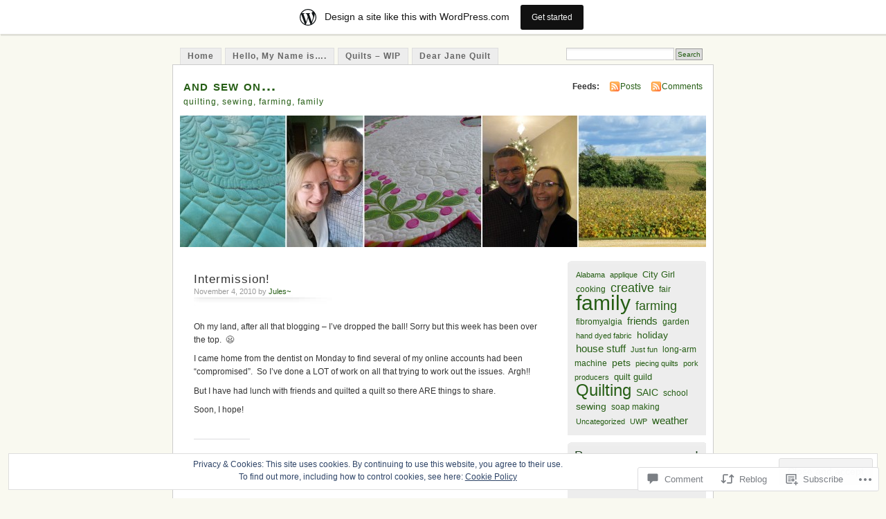

--- FILE ---
content_type: text/html; charset=UTF-8
request_url: https://jmquilts.wordpress.com/2010/11/04/intermission/
body_size: 25216
content:
<!DOCTYPE html PUBLIC "-//W3C//DTD XHTML 1.0 Transitional//EN" "http://www.w3.org/TR/xhtml1/DTD/xhtml1-transitional.dtd">
<html xmlns="http://www.w3.org/1999/xhtml" lang="en">
<head profile="http://gmpg.org/xfn/11">
<meta http-equiv="Content-Type" content="text/html; charset=UTF-8" />
<title>Intermission! | and sew on...</title>
<link rel="pingback" href="https://jmquilts.wordpress.com/xmlrpc.php" />
<meta name='robots' content='max-image-preview:large' />
<link rel='dns-prefetch' href='//s0.wp.com' />
<link rel='dns-prefetch' href='//widgets.wp.com' />
<link rel='dns-prefetch' href='//af.pubmine.com' />
<link rel="alternate" type="application/rss+xml" title="and sew on... &raquo; Feed" href="https://jmquilts.wordpress.com/feed/" />
<link rel="alternate" type="application/rss+xml" title="and sew on... &raquo; Comments Feed" href="https://jmquilts.wordpress.com/comments/feed/" />
<link rel="alternate" type="application/rss+xml" title="and sew on... &raquo; Intermission! Comments Feed" href="https://jmquilts.wordpress.com/2010/11/04/intermission/feed/" />
	<script type="text/javascript">
		/* <![CDATA[ */
		function addLoadEvent(func) {
			var oldonload = window.onload;
			if (typeof window.onload != 'function') {
				window.onload = func;
			} else {
				window.onload = function () {
					oldonload();
					func();
				}
			}
		}
		/* ]]> */
	</script>
	<link crossorigin='anonymous' rel='stylesheet' id='all-css-0-1' href='/_static/??-eJx9kFkOwjAMRC9EMBWoiA/EWdLUBDerakdVb0+KEIhF/Rx75o1smLIyKQpGgVBU9sVSZJiotygMWOo2OULl9QSCIXstyMAye9wa5g38BwwoWRv31MAlQkh98TU74sLoVU4sX2qN6Mnhm/tQP/bOJ/sKBD06FIpWdXqEav2crHVRvFIkmUFuGGprLh0EWo6uz1iCl3Bujm3THnandj/cAe9Yej4=&cssminify=yes' type='text/css' media='all' />
<style id='wp-emoji-styles-inline-css'>

	img.wp-smiley, img.emoji {
		display: inline !important;
		border: none !important;
		box-shadow: none !important;
		height: 1em !important;
		width: 1em !important;
		margin: 0 0.07em !important;
		vertical-align: -0.1em !important;
		background: none !important;
		padding: 0 !important;
	}
/*# sourceURL=wp-emoji-styles-inline-css */
</style>
<link crossorigin='anonymous' rel='stylesheet' id='all-css-2-1' href='/wp-content/plugins/gutenberg-core/v22.2.0/build/styles/block-library/style.css?m=1764855221i&cssminify=yes' type='text/css' media='all' />
<style id='wp-block-library-inline-css'>
.has-text-align-justify {
	text-align:justify;
}
.has-text-align-justify{text-align:justify;}

/*# sourceURL=wp-block-library-inline-css */
</style><style id='global-styles-inline-css'>
:root{--wp--preset--aspect-ratio--square: 1;--wp--preset--aspect-ratio--4-3: 4/3;--wp--preset--aspect-ratio--3-4: 3/4;--wp--preset--aspect-ratio--3-2: 3/2;--wp--preset--aspect-ratio--2-3: 2/3;--wp--preset--aspect-ratio--16-9: 16/9;--wp--preset--aspect-ratio--9-16: 9/16;--wp--preset--color--black: #000000;--wp--preset--color--cyan-bluish-gray: #abb8c3;--wp--preset--color--white: #ffffff;--wp--preset--color--pale-pink: #f78da7;--wp--preset--color--vivid-red: #cf2e2e;--wp--preset--color--luminous-vivid-orange: #ff6900;--wp--preset--color--luminous-vivid-amber: #fcb900;--wp--preset--color--light-green-cyan: #7bdcb5;--wp--preset--color--vivid-green-cyan: #00d084;--wp--preset--color--pale-cyan-blue: #8ed1fc;--wp--preset--color--vivid-cyan-blue: #0693e3;--wp--preset--color--vivid-purple: #9b51e0;--wp--preset--gradient--vivid-cyan-blue-to-vivid-purple: linear-gradient(135deg,rgb(6,147,227) 0%,rgb(155,81,224) 100%);--wp--preset--gradient--light-green-cyan-to-vivid-green-cyan: linear-gradient(135deg,rgb(122,220,180) 0%,rgb(0,208,130) 100%);--wp--preset--gradient--luminous-vivid-amber-to-luminous-vivid-orange: linear-gradient(135deg,rgb(252,185,0) 0%,rgb(255,105,0) 100%);--wp--preset--gradient--luminous-vivid-orange-to-vivid-red: linear-gradient(135deg,rgb(255,105,0) 0%,rgb(207,46,46) 100%);--wp--preset--gradient--very-light-gray-to-cyan-bluish-gray: linear-gradient(135deg,rgb(238,238,238) 0%,rgb(169,184,195) 100%);--wp--preset--gradient--cool-to-warm-spectrum: linear-gradient(135deg,rgb(74,234,220) 0%,rgb(151,120,209) 20%,rgb(207,42,186) 40%,rgb(238,44,130) 60%,rgb(251,105,98) 80%,rgb(254,248,76) 100%);--wp--preset--gradient--blush-light-purple: linear-gradient(135deg,rgb(255,206,236) 0%,rgb(152,150,240) 100%);--wp--preset--gradient--blush-bordeaux: linear-gradient(135deg,rgb(254,205,165) 0%,rgb(254,45,45) 50%,rgb(107,0,62) 100%);--wp--preset--gradient--luminous-dusk: linear-gradient(135deg,rgb(255,203,112) 0%,rgb(199,81,192) 50%,rgb(65,88,208) 100%);--wp--preset--gradient--pale-ocean: linear-gradient(135deg,rgb(255,245,203) 0%,rgb(182,227,212) 50%,rgb(51,167,181) 100%);--wp--preset--gradient--electric-grass: linear-gradient(135deg,rgb(202,248,128) 0%,rgb(113,206,126) 100%);--wp--preset--gradient--midnight: linear-gradient(135deg,rgb(2,3,129) 0%,rgb(40,116,252) 100%);--wp--preset--font-size--small: 13px;--wp--preset--font-size--medium: 20px;--wp--preset--font-size--large: 36px;--wp--preset--font-size--x-large: 42px;--wp--preset--font-family--albert-sans: 'Albert Sans', sans-serif;--wp--preset--font-family--alegreya: Alegreya, serif;--wp--preset--font-family--arvo: Arvo, serif;--wp--preset--font-family--bodoni-moda: 'Bodoni Moda', serif;--wp--preset--font-family--bricolage-grotesque: 'Bricolage Grotesque', sans-serif;--wp--preset--font-family--cabin: Cabin, sans-serif;--wp--preset--font-family--chivo: Chivo, sans-serif;--wp--preset--font-family--commissioner: Commissioner, sans-serif;--wp--preset--font-family--cormorant: Cormorant, serif;--wp--preset--font-family--courier-prime: 'Courier Prime', monospace;--wp--preset--font-family--crimson-pro: 'Crimson Pro', serif;--wp--preset--font-family--dm-mono: 'DM Mono', monospace;--wp--preset--font-family--dm-sans: 'DM Sans', sans-serif;--wp--preset--font-family--dm-serif-display: 'DM Serif Display', serif;--wp--preset--font-family--domine: Domine, serif;--wp--preset--font-family--eb-garamond: 'EB Garamond', serif;--wp--preset--font-family--epilogue: Epilogue, sans-serif;--wp--preset--font-family--fahkwang: Fahkwang, sans-serif;--wp--preset--font-family--figtree: Figtree, sans-serif;--wp--preset--font-family--fira-sans: 'Fira Sans', sans-serif;--wp--preset--font-family--fjalla-one: 'Fjalla One', sans-serif;--wp--preset--font-family--fraunces: Fraunces, serif;--wp--preset--font-family--gabarito: Gabarito, system-ui;--wp--preset--font-family--ibm-plex-mono: 'IBM Plex Mono', monospace;--wp--preset--font-family--ibm-plex-sans: 'IBM Plex Sans', sans-serif;--wp--preset--font-family--ibarra-real-nova: 'Ibarra Real Nova', serif;--wp--preset--font-family--instrument-serif: 'Instrument Serif', serif;--wp--preset--font-family--inter: Inter, sans-serif;--wp--preset--font-family--josefin-sans: 'Josefin Sans', sans-serif;--wp--preset--font-family--jost: Jost, sans-serif;--wp--preset--font-family--libre-baskerville: 'Libre Baskerville', serif;--wp--preset--font-family--libre-franklin: 'Libre Franklin', sans-serif;--wp--preset--font-family--literata: Literata, serif;--wp--preset--font-family--lora: Lora, serif;--wp--preset--font-family--merriweather: Merriweather, serif;--wp--preset--font-family--montserrat: Montserrat, sans-serif;--wp--preset--font-family--newsreader: Newsreader, serif;--wp--preset--font-family--noto-sans-mono: 'Noto Sans Mono', sans-serif;--wp--preset--font-family--nunito: Nunito, sans-serif;--wp--preset--font-family--open-sans: 'Open Sans', sans-serif;--wp--preset--font-family--overpass: Overpass, sans-serif;--wp--preset--font-family--pt-serif: 'PT Serif', serif;--wp--preset--font-family--petrona: Petrona, serif;--wp--preset--font-family--piazzolla: Piazzolla, serif;--wp--preset--font-family--playfair-display: 'Playfair Display', serif;--wp--preset--font-family--plus-jakarta-sans: 'Plus Jakarta Sans', sans-serif;--wp--preset--font-family--poppins: Poppins, sans-serif;--wp--preset--font-family--raleway: Raleway, sans-serif;--wp--preset--font-family--roboto: Roboto, sans-serif;--wp--preset--font-family--roboto-slab: 'Roboto Slab', serif;--wp--preset--font-family--rubik: Rubik, sans-serif;--wp--preset--font-family--rufina: Rufina, serif;--wp--preset--font-family--sora: Sora, sans-serif;--wp--preset--font-family--source-sans-3: 'Source Sans 3', sans-serif;--wp--preset--font-family--source-serif-4: 'Source Serif 4', serif;--wp--preset--font-family--space-mono: 'Space Mono', monospace;--wp--preset--font-family--syne: Syne, sans-serif;--wp--preset--font-family--texturina: Texturina, serif;--wp--preset--font-family--urbanist: Urbanist, sans-serif;--wp--preset--font-family--work-sans: 'Work Sans', sans-serif;--wp--preset--spacing--20: 0.44rem;--wp--preset--spacing--30: 0.67rem;--wp--preset--spacing--40: 1rem;--wp--preset--spacing--50: 1.5rem;--wp--preset--spacing--60: 2.25rem;--wp--preset--spacing--70: 3.38rem;--wp--preset--spacing--80: 5.06rem;--wp--preset--shadow--natural: 6px 6px 9px rgba(0, 0, 0, 0.2);--wp--preset--shadow--deep: 12px 12px 50px rgba(0, 0, 0, 0.4);--wp--preset--shadow--sharp: 6px 6px 0px rgba(0, 0, 0, 0.2);--wp--preset--shadow--outlined: 6px 6px 0px -3px rgb(255, 255, 255), 6px 6px rgb(0, 0, 0);--wp--preset--shadow--crisp: 6px 6px 0px rgb(0, 0, 0);}:where(.is-layout-flex){gap: 0.5em;}:where(.is-layout-grid){gap: 0.5em;}body .is-layout-flex{display: flex;}.is-layout-flex{flex-wrap: wrap;align-items: center;}.is-layout-flex > :is(*, div){margin: 0;}body .is-layout-grid{display: grid;}.is-layout-grid > :is(*, div){margin: 0;}:where(.wp-block-columns.is-layout-flex){gap: 2em;}:where(.wp-block-columns.is-layout-grid){gap: 2em;}:where(.wp-block-post-template.is-layout-flex){gap: 1.25em;}:where(.wp-block-post-template.is-layout-grid){gap: 1.25em;}.has-black-color{color: var(--wp--preset--color--black) !important;}.has-cyan-bluish-gray-color{color: var(--wp--preset--color--cyan-bluish-gray) !important;}.has-white-color{color: var(--wp--preset--color--white) !important;}.has-pale-pink-color{color: var(--wp--preset--color--pale-pink) !important;}.has-vivid-red-color{color: var(--wp--preset--color--vivid-red) !important;}.has-luminous-vivid-orange-color{color: var(--wp--preset--color--luminous-vivid-orange) !important;}.has-luminous-vivid-amber-color{color: var(--wp--preset--color--luminous-vivid-amber) !important;}.has-light-green-cyan-color{color: var(--wp--preset--color--light-green-cyan) !important;}.has-vivid-green-cyan-color{color: var(--wp--preset--color--vivid-green-cyan) !important;}.has-pale-cyan-blue-color{color: var(--wp--preset--color--pale-cyan-blue) !important;}.has-vivid-cyan-blue-color{color: var(--wp--preset--color--vivid-cyan-blue) !important;}.has-vivid-purple-color{color: var(--wp--preset--color--vivid-purple) !important;}.has-black-background-color{background-color: var(--wp--preset--color--black) !important;}.has-cyan-bluish-gray-background-color{background-color: var(--wp--preset--color--cyan-bluish-gray) !important;}.has-white-background-color{background-color: var(--wp--preset--color--white) !important;}.has-pale-pink-background-color{background-color: var(--wp--preset--color--pale-pink) !important;}.has-vivid-red-background-color{background-color: var(--wp--preset--color--vivid-red) !important;}.has-luminous-vivid-orange-background-color{background-color: var(--wp--preset--color--luminous-vivid-orange) !important;}.has-luminous-vivid-amber-background-color{background-color: var(--wp--preset--color--luminous-vivid-amber) !important;}.has-light-green-cyan-background-color{background-color: var(--wp--preset--color--light-green-cyan) !important;}.has-vivid-green-cyan-background-color{background-color: var(--wp--preset--color--vivid-green-cyan) !important;}.has-pale-cyan-blue-background-color{background-color: var(--wp--preset--color--pale-cyan-blue) !important;}.has-vivid-cyan-blue-background-color{background-color: var(--wp--preset--color--vivid-cyan-blue) !important;}.has-vivid-purple-background-color{background-color: var(--wp--preset--color--vivid-purple) !important;}.has-black-border-color{border-color: var(--wp--preset--color--black) !important;}.has-cyan-bluish-gray-border-color{border-color: var(--wp--preset--color--cyan-bluish-gray) !important;}.has-white-border-color{border-color: var(--wp--preset--color--white) !important;}.has-pale-pink-border-color{border-color: var(--wp--preset--color--pale-pink) !important;}.has-vivid-red-border-color{border-color: var(--wp--preset--color--vivid-red) !important;}.has-luminous-vivid-orange-border-color{border-color: var(--wp--preset--color--luminous-vivid-orange) !important;}.has-luminous-vivid-amber-border-color{border-color: var(--wp--preset--color--luminous-vivid-amber) !important;}.has-light-green-cyan-border-color{border-color: var(--wp--preset--color--light-green-cyan) !important;}.has-vivid-green-cyan-border-color{border-color: var(--wp--preset--color--vivid-green-cyan) !important;}.has-pale-cyan-blue-border-color{border-color: var(--wp--preset--color--pale-cyan-blue) !important;}.has-vivid-cyan-blue-border-color{border-color: var(--wp--preset--color--vivid-cyan-blue) !important;}.has-vivid-purple-border-color{border-color: var(--wp--preset--color--vivid-purple) !important;}.has-vivid-cyan-blue-to-vivid-purple-gradient-background{background: var(--wp--preset--gradient--vivid-cyan-blue-to-vivid-purple) !important;}.has-light-green-cyan-to-vivid-green-cyan-gradient-background{background: var(--wp--preset--gradient--light-green-cyan-to-vivid-green-cyan) !important;}.has-luminous-vivid-amber-to-luminous-vivid-orange-gradient-background{background: var(--wp--preset--gradient--luminous-vivid-amber-to-luminous-vivid-orange) !important;}.has-luminous-vivid-orange-to-vivid-red-gradient-background{background: var(--wp--preset--gradient--luminous-vivid-orange-to-vivid-red) !important;}.has-very-light-gray-to-cyan-bluish-gray-gradient-background{background: var(--wp--preset--gradient--very-light-gray-to-cyan-bluish-gray) !important;}.has-cool-to-warm-spectrum-gradient-background{background: var(--wp--preset--gradient--cool-to-warm-spectrum) !important;}.has-blush-light-purple-gradient-background{background: var(--wp--preset--gradient--blush-light-purple) !important;}.has-blush-bordeaux-gradient-background{background: var(--wp--preset--gradient--blush-bordeaux) !important;}.has-luminous-dusk-gradient-background{background: var(--wp--preset--gradient--luminous-dusk) !important;}.has-pale-ocean-gradient-background{background: var(--wp--preset--gradient--pale-ocean) !important;}.has-electric-grass-gradient-background{background: var(--wp--preset--gradient--electric-grass) !important;}.has-midnight-gradient-background{background: var(--wp--preset--gradient--midnight) !important;}.has-small-font-size{font-size: var(--wp--preset--font-size--small) !important;}.has-medium-font-size{font-size: var(--wp--preset--font-size--medium) !important;}.has-large-font-size{font-size: var(--wp--preset--font-size--large) !important;}.has-x-large-font-size{font-size: var(--wp--preset--font-size--x-large) !important;}.has-albert-sans-font-family{font-family: var(--wp--preset--font-family--albert-sans) !important;}.has-alegreya-font-family{font-family: var(--wp--preset--font-family--alegreya) !important;}.has-arvo-font-family{font-family: var(--wp--preset--font-family--arvo) !important;}.has-bodoni-moda-font-family{font-family: var(--wp--preset--font-family--bodoni-moda) !important;}.has-bricolage-grotesque-font-family{font-family: var(--wp--preset--font-family--bricolage-grotesque) !important;}.has-cabin-font-family{font-family: var(--wp--preset--font-family--cabin) !important;}.has-chivo-font-family{font-family: var(--wp--preset--font-family--chivo) !important;}.has-commissioner-font-family{font-family: var(--wp--preset--font-family--commissioner) !important;}.has-cormorant-font-family{font-family: var(--wp--preset--font-family--cormorant) !important;}.has-courier-prime-font-family{font-family: var(--wp--preset--font-family--courier-prime) !important;}.has-crimson-pro-font-family{font-family: var(--wp--preset--font-family--crimson-pro) !important;}.has-dm-mono-font-family{font-family: var(--wp--preset--font-family--dm-mono) !important;}.has-dm-sans-font-family{font-family: var(--wp--preset--font-family--dm-sans) !important;}.has-dm-serif-display-font-family{font-family: var(--wp--preset--font-family--dm-serif-display) !important;}.has-domine-font-family{font-family: var(--wp--preset--font-family--domine) !important;}.has-eb-garamond-font-family{font-family: var(--wp--preset--font-family--eb-garamond) !important;}.has-epilogue-font-family{font-family: var(--wp--preset--font-family--epilogue) !important;}.has-fahkwang-font-family{font-family: var(--wp--preset--font-family--fahkwang) !important;}.has-figtree-font-family{font-family: var(--wp--preset--font-family--figtree) !important;}.has-fira-sans-font-family{font-family: var(--wp--preset--font-family--fira-sans) !important;}.has-fjalla-one-font-family{font-family: var(--wp--preset--font-family--fjalla-one) !important;}.has-fraunces-font-family{font-family: var(--wp--preset--font-family--fraunces) !important;}.has-gabarito-font-family{font-family: var(--wp--preset--font-family--gabarito) !important;}.has-ibm-plex-mono-font-family{font-family: var(--wp--preset--font-family--ibm-plex-mono) !important;}.has-ibm-plex-sans-font-family{font-family: var(--wp--preset--font-family--ibm-plex-sans) !important;}.has-ibarra-real-nova-font-family{font-family: var(--wp--preset--font-family--ibarra-real-nova) !important;}.has-instrument-serif-font-family{font-family: var(--wp--preset--font-family--instrument-serif) !important;}.has-inter-font-family{font-family: var(--wp--preset--font-family--inter) !important;}.has-josefin-sans-font-family{font-family: var(--wp--preset--font-family--josefin-sans) !important;}.has-jost-font-family{font-family: var(--wp--preset--font-family--jost) !important;}.has-libre-baskerville-font-family{font-family: var(--wp--preset--font-family--libre-baskerville) !important;}.has-libre-franklin-font-family{font-family: var(--wp--preset--font-family--libre-franklin) !important;}.has-literata-font-family{font-family: var(--wp--preset--font-family--literata) !important;}.has-lora-font-family{font-family: var(--wp--preset--font-family--lora) !important;}.has-merriweather-font-family{font-family: var(--wp--preset--font-family--merriweather) !important;}.has-montserrat-font-family{font-family: var(--wp--preset--font-family--montserrat) !important;}.has-newsreader-font-family{font-family: var(--wp--preset--font-family--newsreader) !important;}.has-noto-sans-mono-font-family{font-family: var(--wp--preset--font-family--noto-sans-mono) !important;}.has-nunito-font-family{font-family: var(--wp--preset--font-family--nunito) !important;}.has-open-sans-font-family{font-family: var(--wp--preset--font-family--open-sans) !important;}.has-overpass-font-family{font-family: var(--wp--preset--font-family--overpass) !important;}.has-pt-serif-font-family{font-family: var(--wp--preset--font-family--pt-serif) !important;}.has-petrona-font-family{font-family: var(--wp--preset--font-family--petrona) !important;}.has-piazzolla-font-family{font-family: var(--wp--preset--font-family--piazzolla) !important;}.has-playfair-display-font-family{font-family: var(--wp--preset--font-family--playfair-display) !important;}.has-plus-jakarta-sans-font-family{font-family: var(--wp--preset--font-family--plus-jakarta-sans) !important;}.has-poppins-font-family{font-family: var(--wp--preset--font-family--poppins) !important;}.has-raleway-font-family{font-family: var(--wp--preset--font-family--raleway) !important;}.has-roboto-font-family{font-family: var(--wp--preset--font-family--roboto) !important;}.has-roboto-slab-font-family{font-family: var(--wp--preset--font-family--roboto-slab) !important;}.has-rubik-font-family{font-family: var(--wp--preset--font-family--rubik) !important;}.has-rufina-font-family{font-family: var(--wp--preset--font-family--rufina) !important;}.has-sora-font-family{font-family: var(--wp--preset--font-family--sora) !important;}.has-source-sans-3-font-family{font-family: var(--wp--preset--font-family--source-sans-3) !important;}.has-source-serif-4-font-family{font-family: var(--wp--preset--font-family--source-serif-4) !important;}.has-space-mono-font-family{font-family: var(--wp--preset--font-family--space-mono) !important;}.has-syne-font-family{font-family: var(--wp--preset--font-family--syne) !important;}.has-texturina-font-family{font-family: var(--wp--preset--font-family--texturina) !important;}.has-urbanist-font-family{font-family: var(--wp--preset--font-family--urbanist) !important;}.has-work-sans-font-family{font-family: var(--wp--preset--font-family--work-sans) !important;}
/*# sourceURL=global-styles-inline-css */
</style>

<style id='classic-theme-styles-inline-css'>
/*! This file is auto-generated */
.wp-block-button__link{color:#fff;background-color:#32373c;border-radius:9999px;box-shadow:none;text-decoration:none;padding:calc(.667em + 2px) calc(1.333em + 2px);font-size:1.125em}.wp-block-file__button{background:#32373c;color:#fff;text-decoration:none}
/*# sourceURL=/wp-includes/css/classic-themes.min.css */
</style>
<link crossorigin='anonymous' rel='stylesheet' id='all-css-4-1' href='/_static/??-eJx9j9sOwjAIhl/ISjTzdGF8FNMD0c7RNYVuPr4sy27U7IbADx8/wJiN75NgEqBqclcfMTH4vqDqlK2AThCGaLFD0rGtZ97Af2yM4YGiOC+5EXyvI1ltjHO5ILPRSLGSkad68RrXomTrX0alecXcAK5p6d0HTKEvYKv0ZEWi/6GAiwdXYxdgwOLUWcXpS/6up1tudN2djud9c2maQ/sBK5V29A==&cssminify=yes' type='text/css' media='all' />
<link rel='stylesheet' id='verbum-gutenberg-css-css' href='https://widgets.wp.com/verbum-block-editor/block-editor.css?ver=1738686361' media='all' />
<link crossorigin='anonymous' rel='stylesheet' id='all-css-6-1' href='/_static/??-eJx9i0EOgzAMBD9EaqFUFA6It0DkpgEnjrCjqr8HbumF0+5IM/DNxnFSTAr6wYgCuSwQg+iPmDe4Fh9OpIFKjcVkKj4kgR0XYn9eD6dV4V3kkQ2xmzVw+gPzpjnsVzrFsX09226w1vbrASUUPi4=&cssminify=yes' type='text/css' media='all' />
<link crossorigin='anonymous' rel='stylesheet' id='print-css-7-1' href='/wp-content/mu-plugins/global-print/global-print.css?m=1465851035i&cssminify=yes' type='text/css' media='print' />
<style id='jetpack-global-styles-frontend-style-inline-css'>
:root { --font-headings: unset; --font-base: unset; --font-headings-default: -apple-system,BlinkMacSystemFont,"Segoe UI",Roboto,Oxygen-Sans,Ubuntu,Cantarell,"Helvetica Neue",sans-serif; --font-base-default: -apple-system,BlinkMacSystemFont,"Segoe UI",Roboto,Oxygen-Sans,Ubuntu,Cantarell,"Helvetica Neue",sans-serif;}
/*# sourceURL=jetpack-global-styles-frontend-style-inline-css */
</style>
<link crossorigin='anonymous' rel='stylesheet' id='all-css-10-1' href='/_static/??-eJyNjcsKAjEMRX/IGtQZBxfip0hMS9sxTYppGfx7H7gRN+7ugcs5sFRHKi1Ig9Jd5R6zGMyhVaTrh8G6QFHfORhYwlvw6P39PbPENZmt4G/ROQuBKWVkxxrVvuBH1lIoz2waILJekF+HUzlupnG3nQ77YZwfuRJIaQ==&cssminify=yes' type='text/css' media='all' />
<script type="text/javascript" id="jetpack_related-posts-js-extra">
/* <![CDATA[ */
var related_posts_js_options = {"post_heading":"h4"};
//# sourceURL=jetpack_related-posts-js-extra
/* ]]> */
</script>
<script type="text/javascript" id="wpcom-actionbar-placeholder-js-extra">
/* <![CDATA[ */
var actionbardata = {"siteID":"5116353","postID":"3925","siteURL":"https://jmquilts.wordpress.com","xhrURL":"https://jmquilts.wordpress.com/wp-admin/admin-ajax.php","nonce":"2a7f83fc7a","isLoggedIn":"","statusMessage":"","subsEmailDefault":"instantly","proxyScriptUrl":"https://s0.wp.com/wp-content/js/wpcom-proxy-request.js?m=1513050504i&amp;ver=20211021","shortlink":"https://wp.me/plsZP-11j","i18n":{"followedText":"New posts from this site will now appear in your \u003Ca href=\"https://wordpress.com/reader\"\u003EReader\u003C/a\u003E","foldBar":"Collapse this bar","unfoldBar":"Expand this bar","shortLinkCopied":"Shortlink copied to clipboard."}};
//# sourceURL=wpcom-actionbar-placeholder-js-extra
/* ]]> */
</script>
<script type="text/javascript" id="jetpack-mu-wpcom-settings-js-before">
/* <![CDATA[ */
var JETPACK_MU_WPCOM_SETTINGS = {"assetsUrl":"https://s0.wp.com/wp-content/mu-plugins/jetpack-mu-wpcom-plugin/sun/jetpack_vendor/automattic/jetpack-mu-wpcom/src/build/"};
//# sourceURL=jetpack-mu-wpcom-settings-js-before
/* ]]> */
</script>
<script crossorigin='anonymous' type='text/javascript'  src='/_static/??-eJxdjd0KAiEQhV+o2clg2b2JHiVcFdF0HBxt6+3bhYjq6vBx/nBlMIWao4a5A6fuAwlG11ib25tROuE1kMGlh2SxuqSbs8BFmvzSkAMNUQ74tRu3TGrAtTye/96Siv+8rqVabQVM0iJO9qLJjPfTLkCFwFuu28Qln9U0jkelpnmOL35BR9g='></script>
<script type="text/javascript" id="rlt-proxy-js-after">
/* <![CDATA[ */
	rltInitialize( {"token":null,"iframeOrigins":["https:\/\/widgets.wp.com"]} );
//# sourceURL=rlt-proxy-js-after
/* ]]> */
</script>
<link rel="EditURI" type="application/rsd+xml" title="RSD" href="https://jmquilts.wordpress.com/xmlrpc.php?rsd" />
<meta name="generator" content="WordPress.com" />
<link rel="canonical" href="https://jmquilts.wordpress.com/2010/11/04/intermission/" />
<link rel='shortlink' href='https://wp.me/plsZP-11j' />
<link rel="alternate" type="application/json+oembed" href="https://public-api.wordpress.com/oembed/?format=json&amp;url=https%3A%2F%2Fjmquilts.wordpress.com%2F2010%2F11%2F04%2Fintermission%2F&amp;for=wpcom-auto-discovery" /><link rel="alternate" type="application/xml+oembed" href="https://public-api.wordpress.com/oembed/?format=xml&amp;url=https%3A%2F%2Fjmquilts.wordpress.com%2F2010%2F11%2F04%2Fintermission%2F&amp;for=wpcom-auto-discovery" />
<!-- Jetpack Open Graph Tags -->
<meta property="og:type" content="article" />
<meta property="og:title" content="Intermission!" />
<meta property="og:url" content="https://jmquilts.wordpress.com/2010/11/04/intermission/" />
<meta property="og:description" content="Oh my land, after all that blogging &#8211; I&#8217;ve dropped the ball! Sorry but this week has been over the top.  :( I came home from the dentist on Monday to find several of my online accounts …" />
<meta property="article:published_time" content="2010-11-04T14:05:50+00:00" />
<meta property="article:modified_time" content="2010-11-04T14:05:50+00:00" />
<meta property="og:site_name" content="and sew on..." />
<meta property="og:image" content="https://secure.gravatar.com/blavatar/a5f75ea0cb14c9b771cb2ef32b660e4f59c72aa2818b993936d2ad2400200fb0?s=200&#038;ts=1768948905" />
<meta property="og:image:width" content="200" />
<meta property="og:image:height" content="200" />
<meta property="og:image:alt" content="" />
<meta property="og:locale" content="en_US" />
<meta property="fb:app_id" content="249643311490" />
<meta property="article:publisher" content="https://www.facebook.com/WordPresscom" />
<meta name="twitter:text:title" content="Intermission!" />
<meta name="twitter:image" content="https://secure.gravatar.com/blavatar/a5f75ea0cb14c9b771cb2ef32b660e4f59c72aa2818b993936d2ad2400200fb0?s=240" />
<meta name="twitter:card" content="summary" />

<!-- End Jetpack Open Graph Tags -->
<link rel="shortcut icon" type="image/x-icon" href="https://secure.gravatar.com/blavatar/a5f75ea0cb14c9b771cb2ef32b660e4f59c72aa2818b993936d2ad2400200fb0?s=32" sizes="16x16" />
<link rel="icon" type="image/x-icon" href="https://secure.gravatar.com/blavatar/a5f75ea0cb14c9b771cb2ef32b660e4f59c72aa2818b993936d2ad2400200fb0?s=32" sizes="16x16" />
<link rel="apple-touch-icon" href="https://secure.gravatar.com/blavatar/a5f75ea0cb14c9b771cb2ef32b660e4f59c72aa2818b993936d2ad2400200fb0?s=114" />
<link rel='openid.server' href='https://jmquilts.wordpress.com/?openidserver=1' />
<link rel='openid.delegate' href='https://jmquilts.wordpress.com/' />
<link rel="search" type="application/opensearchdescription+xml" href="https://jmquilts.wordpress.com/osd.xml" title="and sew on..." />
<link rel="search" type="application/opensearchdescription+xml" href="https://s1.wp.com/opensearch.xml" title="WordPress.com" />
		<style id="wpcom-hotfix-masterbar-style">
			@media screen and (min-width: 783px) {
				#wpadminbar .quicklinks li#wp-admin-bar-my-account.with-avatar > a img {
					margin-top: 5px;
				}
			}
		</style>
		<meta name="description" content="Oh my land, after all that blogging - I&#039;ve dropped the ball! Sorry but this week has been over the top.  :( I came home from the dentist on Monday to find several of my online accounts had been &quot;compromised&quot;.  So I&#039;ve done a LOT of work on all that trying to work out the&hellip;" />
<style type="text/css">
			#header h1 a,
		#header h2 {
			color: #265E15 !important;
		}
				#headerimage {
			background: url('https://jmquilts.wordpress.com/wp-content/uploads/2015/01/cropped-032.jpg') no-repeat;
			height: 200px;
		}
	</style>
<script type="text/javascript">
/* <![CDATA[ */
var wa_client = {}; wa_client.cmd = []; wa_client.config = { 'blog_id': 5116353, 'blog_language': 'en', 'is_wordads': false, 'hosting_type': 0, 'afp_account_id': null, 'afp_host_id': 5038568878849053, 'theme': 'pub/mistylook', '_': { 'title': 'Advertisement', 'privacy_settings': 'Privacy Settings' }, 'formats': [ 'inline', 'belowpost', 'bottom_sticky', 'sidebar_sticky_right', 'sidebar', 'gutenberg_rectangle', 'gutenberg_leaderboard', 'gutenberg_mobile_leaderboard', 'gutenberg_skyscraper' ] };
/* ]]> */
</script>
		<script type="text/javascript">

			window.doNotSellCallback = function() {

				var linkElements = [
					'a[href="https://wordpress.com/?ref=footer_blog"]',
					'a[href="https://wordpress.com/?ref=footer_website"]',
					'a[href="https://wordpress.com/?ref=vertical_footer"]',
					'a[href^="https://wordpress.com/?ref=footer_segment_"]',
				].join(',');

				var dnsLink = document.createElement( 'a' );
				dnsLink.href = 'https://wordpress.com/advertising-program-optout/';
				dnsLink.classList.add( 'do-not-sell-link' );
				dnsLink.rel = 'nofollow';
				dnsLink.style.marginLeft = '0.5em';
				dnsLink.textContent = 'Do Not Sell or Share My Personal Information';

				var creditLinks = document.querySelectorAll( linkElements );

				if ( 0 === creditLinks.length ) {
					return false;
				}

				Array.prototype.forEach.call( creditLinks, function( el ) {
					el.insertAdjacentElement( 'afterend', dnsLink );
				});

				return true;
			};

		</script>
		<script type="text/javascript">
	window.google_analytics_uacct = "UA-52447-2";
</script>

<script type="text/javascript">
	var _gaq = _gaq || [];
	_gaq.push(['_setAccount', 'UA-52447-2']);
	_gaq.push(['_gat._anonymizeIp']);
	_gaq.push(['_setDomainName', 'wordpress.com']);
	_gaq.push(['_initData']);
	_gaq.push(['_trackPageview']);

	(function() {
		var ga = document.createElement('script'); ga.type = 'text/javascript'; ga.async = true;
		ga.src = ('https:' == document.location.protocol ? 'https://ssl' : 'http://www') + '.google-analytics.com/ga.js';
		(document.getElementsByTagName('head')[0] || document.getElementsByTagName('body')[0]).appendChild(ga);
	})();
</script>
<link crossorigin='anonymous' rel='stylesheet' id='all-css-0-3' href='/_static/??-eJyVzk0KAjEMhuEL2Qn1B3UhHkU6aSgZ27RMWgZvbwfdCG5mlxfCwwdLMZilklRIzZTYAovCRLU4fH4btAk8WBDGxtH3HBVnLpVz//2pIbEMqLqDbXAgoZlx9f6eG82UfYuksLAPVPvGjOyiSeTZmY+t9RVpZe/pZs+nw/Vij3Y/vQFLWmc7&cssminify=yes' type='text/css' media='all' />
</head>
<body id="section-index" class="wp-singular post-template-default single single-post postid-3925 single-format-standard wp-theme-pubmistylook customizer-styles-applied jetpack-reblog-enabled has-marketing-bar has-marketing-bar-theme-mistylook">


<div id="navigation" class="clearfix">
		<div class="menu">
		<ul>
			<li ><a href="https://jmquilts.wordpress.com/" title="Home">Home</a></li>
			<li class="page_item page-item-2"><a href="https://jmquilts.wordpress.com/about/">Hello, My Name&nbsp;is&#8230;.</a></li>
<li class="page_item page-item-6758"><a href="https://jmquilts.wordpress.com/quilts-wip/">Quilts &#8211; WIP</a></li>
<li class="page_item page-item-667"><a href="https://jmquilts.wordpress.com/dear-jane-quilt/">Dear Jane Quilt</a></li>
									<li class="search"><form method="get" id="searchform" action="https://jmquilts.wordpress.com"><input type="text" class="textbox" value="" name="s" id="s" /><input type="submit" id="searchsubmit" value="Search" /></form></li>
					</ul>
	</div>
</div><!-- end id:navigation -->

<div id="container">

<div id="header">
<h1><a href="https://jmquilts.wordpress.com/" title="and sew on&#8230;">and sew on&#8230;</a></h1>
<h2>quilting, sewing, farming, family</h2>
</div><!-- end id:header -->


	
		<div id="feedarea">
	<dl>
		<dt><strong>Feeds:</strong></dt>

			<dd><a href="https://jmquilts.wordpress.com/feed/">Posts</a></dd>
	
			<dd><a href="https://jmquilts.wordpress.com/comments/feed/">Comments</a></dd>
		</dl>
	</div><!-- end id:feedarea -->
	
	<div id="headerimage">
</div><!-- end id:headerimage -->

<div id="content">
<div id="content-main">

		
						
			<div class="post-3925 post type-post status-publish format-standard hentry category-uncategorized" id="post-3925">
				<div class="posttitle">
					<h2>Intermission!</h2>
					<p class="post-info">November 4, 2010 by <a href="https://jmquilts.wordpress.com/author/jmquilts/" title="Posts by Jules~">Jules~</a>  </p>
				</div>

				<div class="entry">
					<p>Oh my land, after all that blogging &#8211; I&#8217;ve dropped the ball! Sorry but this week has been over the top.  😦</p>
<p>I came home from the dentist on Monday to find several of my online accounts had been &#8220;compromised&#8221;.  So I&#8217;ve done a LOT of work on all that trying to work out the issues.  Argh!!</p>
<p>But I have had lunch with friends and quilted a quilt so there ARE things to share.</p>
<p>Soon, I hope!</p>
<div id="atatags-370373-697004a9f0ea9">
		<script type="text/javascript">
			__ATA = window.__ATA || {};
			__ATA.cmd = window.__ATA.cmd || [];
			__ATA.cmd.push(function() {
				__ATA.initVideoSlot('atatags-370373-697004a9f0ea9', {
					sectionId: '370373',
					format: 'inread'
				});
			});
		</script>
	</div><span id="wordads-inline-marker" style="display: none;"></span><div id="jp-post-flair" class="sharedaddy sd-like-enabled sd-sharing-enabled"><div class="sharedaddy sd-sharing-enabled"><div class="robots-nocontent sd-block sd-social sd-social-icon-text sd-sharing"><h3 class="sd-title">Share this:</h3><div class="sd-content"><ul><li class="share-facebook"><a rel="nofollow noopener noreferrer"
				data-shared="sharing-facebook-3925"
				class="share-facebook sd-button share-icon"
				href="https://jmquilts.wordpress.com/2010/11/04/intermission/?share=facebook"
				target="_blank"
				aria-labelledby="sharing-facebook-3925"
				>
				<span id="sharing-facebook-3925" hidden>Share on Facebook (Opens in new window)</span>
				<span>Facebook</span>
			</a></li><li class="share-email"><a rel="nofollow noopener noreferrer"
				data-shared="sharing-email-3925"
				class="share-email sd-button share-icon"
				href="mailto:?subject=%5BShared%20Post%5D%20Intermission%21&#038;body=https%3A%2F%2Fjmquilts.wordpress.com%2F2010%2F11%2F04%2Fintermission%2F&#038;share=email"
				target="_blank"
				aria-labelledby="sharing-email-3925"
				data-email-share-error-title="Do you have email set up?" data-email-share-error-text="If you&#039;re having problems sharing via email, you might not have email set up for your browser. You may need to create a new email yourself." data-email-share-nonce="690fbf1fb3" data-email-share-track-url="https://jmquilts.wordpress.com/2010/11/04/intermission/?share=email">
				<span id="sharing-email-3925" hidden>Email a link to a friend (Opens in new window)</span>
				<span>Email</span>
			</a></li><li class="share-end"></li></ul></div></div></div><div class='sharedaddy sd-block sd-like jetpack-likes-widget-wrapper jetpack-likes-widget-unloaded' id='like-post-wrapper-5116353-3925-697004a9f1318' data-src='//widgets.wp.com/likes/index.html?ver=20260120#blog_id=5116353&amp;post_id=3925&amp;origin=jmquilts.wordpress.com&amp;obj_id=5116353-3925-697004a9f1318' data-name='like-post-frame-5116353-3925-697004a9f1318' data-title='Like or Reblog'><div class='likes-widget-placeholder post-likes-widget-placeholder' style='height: 55px;'><span class='button'><span>Like</span></span> <span class='loading'>Loading...</span></div><span class='sd-text-color'></span><a class='sd-link-color'></a></div>
<div id='jp-relatedposts' class='jp-relatedposts' >
	<h3 class="jp-relatedposts-headline"><em>Related</em></h3>
</div></div>									</div>

				<p class="postmetadata">
					Posted in <a href="https://jmquilts.wordpress.com/category/uncategorized/" rel="category tag">Uncategorized</a> | 											2 Comments									</p>
				
<!-- You can start editing here. -->

<h3 id="comments">2 Responses</h3>

	<ol class="commentlist">
			<li class="comment even thread-even depth-1" id="comment-2292">
		<div id="div-comment-2292">
		<div class="cmtinfo"><em> on <a href="#comment-2292" title="">November 4, 2010 at 1:13 pm</a> | <a rel="nofollow" class="comment-reply-link" href="https://jmquilts.wordpress.com/2010/11/04/intermission/?replytocom=2292#respond" data-commentid="2292" data-postid="3925" data-belowelement="div-comment-2292" data-respondelement="respond" data-replyto="Reply to shelly" aria-label="Reply to shelly">Reply</a></em> <img referrerpolicy="no-referrer" alt='shelly&#039;s avatar' src='https://0.gravatar.com/avatar/f6a0d7b62acbacf2daf0abb09a1972556fefbb10125cdaaf8a8fa54985e0fbeb?s=48&#038;d=identicon' srcset='https://0.gravatar.com/avatar/f6a0d7b62acbacf2daf0abb09a1972556fefbb10125cdaaf8a8fa54985e0fbeb?s=48&#038;d=identicon 1x, https://0.gravatar.com/avatar/f6a0d7b62acbacf2daf0abb09a1972556fefbb10125cdaaf8a8fa54985e0fbeb?s=72&#038;d=identicon 1.5x, https://0.gravatar.com/avatar/f6a0d7b62acbacf2daf0abb09a1972556fefbb10125cdaaf8a8fa54985e0fbeb?s=96&#038;d=identicon 2x, https://0.gravatar.com/avatar/f6a0d7b62acbacf2daf0abb09a1972556fefbb10125cdaaf8a8fa54985e0fbeb?s=144&#038;d=identicon 3x, https://0.gravatar.com/avatar/f6a0d7b62acbacf2daf0abb09a1972556fefbb10125cdaaf8a8fa54985e0fbeb?s=192&#038;d=identicon 4x' class='avatar avatar-48' height='48' width='48' decoding='async' /> <cite><a href="http://survivingmunchkinland.blogspot.com" class="url" rel="ugc external nofollow">shelly</a></cite></div>
						<p>I&#8217;d be cryin UNCLE by now!!!  Love You Joyce!</p>
			<br style="clear: both" />
		</div>
</li><!-- #comment-## -->
		<li class="comment odd alt thread-odd thread-alt depth-1" id="comment-2293">
		<div id="div-comment-2293">
		<div class="cmtinfo"><em> on <a href="#comment-2293" title="">November 4, 2010 at 5:43 pm</a> | <a rel="nofollow" class="comment-reply-link" href="https://jmquilts.wordpress.com/2010/11/04/intermission/?replytocom=2293#respond" data-commentid="2293" data-postid="3925" data-belowelement="div-comment-2293" data-respondelement="respond" data-replyto="Reply to Alice" aria-label="Reply to Alice">Reply</a></em> <img referrerpolicy="no-referrer" alt='Alice&#039;s avatar' src='https://2.gravatar.com/avatar/e6de5dcf2541378165ed4781d141ebcf9626c19185608a304512ebbf2d02f8cc?s=48&#038;d=identicon' srcset='https://2.gravatar.com/avatar/e6de5dcf2541378165ed4781d141ebcf9626c19185608a304512ebbf2d02f8cc?s=48&#038;d=identicon 1x, https://2.gravatar.com/avatar/e6de5dcf2541378165ed4781d141ebcf9626c19185608a304512ebbf2d02f8cc?s=72&#038;d=identicon 1.5x, https://2.gravatar.com/avatar/e6de5dcf2541378165ed4781d141ebcf9626c19185608a304512ebbf2d02f8cc?s=96&#038;d=identicon 2x, https://2.gravatar.com/avatar/e6de5dcf2541378165ed4781d141ebcf9626c19185608a304512ebbf2d02f8cc?s=144&#038;d=identicon 3x, https://2.gravatar.com/avatar/e6de5dcf2541378165ed4781d141ebcf9626c19185608a304512ebbf2d02f8cc?s=192&#038;d=identicon 4x' class='avatar avatar-48' height='48' width='48' decoding='async' /> <cite>Alice</cite></div>
						<p>I was just about to send a search party after you :-). Glad all is well.</p>
			<br style="clear: both" />
		</div>
</li><!-- #comment-## -->
	</ol>

	<div class="navigation">
		<div class="alignleft"></div>
		<div class="alignright"></div>
	</div>
	<br />

  <div class="post-content">
<p>
	<span class="commentsfeed"><a href="https://jmquilts.wordpress.com/2010/11/04/intermission/feed/">Comments RSS</a></span>
</p>
</div>


	<div id="respond" class="comment-respond">
		<h3 id="reply-title" class="comment-reply-title">What do you think? <small><a rel="nofollow" id="cancel-comment-reply-link" href="/2010/11/04/intermission/#respond" style="display:none;">Cancel reply</a></small></h3><form action="https://jmquilts.wordpress.com/wp-comments-post.php" method="post" id="commentform" class="comment-form">


<div class="comment-form__verbum transparent"></div><div class="verbum-form-meta"><input type='hidden' name='comment_post_ID' value='3925' id='comment_post_ID' />
<input type='hidden' name='comment_parent' id='comment_parent' value='0' />

			<input type="hidden" name="highlander_comment_nonce" id="highlander_comment_nonce" value="e2a6759bab" />
			<input type="hidden" name="verbum_show_subscription_modal" value="" /></div><p style="display: none;"><input type="hidden" id="akismet_comment_nonce" name="akismet_comment_nonce" value="d87baf96d8" /></p><p style="display: none !important;" class="akismet-fields-container" data-prefix="ak_"><label>&#916;<textarea name="ak_hp_textarea" cols="45" rows="8" maxlength="100"></textarea></label><input type="hidden" id="ak_js_1" name="ak_js" value="232"/><script type="text/javascript">
/* <![CDATA[ */
document.getElementById( "ak_js_1" ).setAttribute( "value", ( new Date() ).getTime() );
/* ]]> */
</script>
</p></form>	</div><!-- #respond -->
	
			</div>

		
		<p align="center"></p>

	</div><!-- end id:content-main -->
<div id="sidebar">
<ul>
<li class="sidebox"><h2></h2><div style="overflow: hidden;"><a href="https://jmquilts.wordpress.com/category/alabama/" style="font-size: 100.45454545455%; padding: 1px; margin: 1px;"  title="Alabama (2)">Alabama</a> <a href="https://jmquilts.wordpress.com/category/applique/" style="font-size: 100%; padding: 1px; margin: 1px;"  title="applique (1)">applique</a> <a href="https://jmquilts.wordpress.com/category/city-girl/" style="font-size: 121.36363636364%; padding: 1px; margin: 1px;"  title="City Girl (48)">City Girl</a> <a href="https://jmquilts.wordpress.com/category/cooking/" style="font-size: 113.63636363636%; padding: 1px; margin: 1px;"  title="cooking (31)">cooking</a> <a href="https://jmquilts.wordpress.com/category/creative/" style="font-size: 162.72727272727%; padding: 1px; margin: 1px;"  title="creative (139)">creative</a> <a href="https://jmquilts.wordpress.com/category/fair/" style="font-size: 109.54545454545%; padding: 1px; margin: 1px;"  title="fair (22)">fair</a> <a href="https://jmquilts.wordpress.com/category/family/" style="font-size: 275%; padding: 1px; margin: 1px;"  title="family (386)">family</a> <a href="https://jmquilts.wordpress.com/category/farming/" style="font-size: 160.90909090909%; padding: 1px; margin: 1px;"  title="farming (135)">farming</a> <a href="https://jmquilts.wordpress.com/category/fibromyalgia/" style="font-size: 108.63636363636%; padding: 1px; margin: 1px;"  title="fibromyalgia (20)">fibromyalgia</a> <a href="https://jmquilts.wordpress.com/category/friends/" style="font-size: 140.45454545455%; padding: 1px; margin: 1px;"  title="friends (90)">friends</a> <a href="https://jmquilts.wordpress.com/category/garden/" style="font-size: 112.72727272727%; padding: 1px; margin: 1px;"  title="garden (29)">garden</a> <a href="https://jmquilts.wordpress.com/category/hand-dyed-fabric/" style="font-size: 100%; padding: 1px; margin: 1px;"  title="hand dyed fabric (1)">hand dyed fabric</a> <a href="https://jmquilts.wordpress.com/category/holiday/" style="font-size: 125.45454545455%; padding: 1px; margin: 1px;"  title="holiday (57)">holiday</a> <a href="https://jmquilts.wordpress.com/category/house-stuff/" style="font-size: 135.45454545455%; padding: 1px; margin: 1px;"  title="house stuff (79)">house stuff</a> <a href="https://jmquilts.wordpress.com/category/just-fun/" style="font-size: 100%; padding: 1px; margin: 1px;"  title="Just fun (1)">Just fun</a> <a href="https://jmquilts.wordpress.com/category/long-arm-machine/" style="font-size: 113.63636363636%; padding: 1px; margin: 1px;"  title="long-arm machine (31)">long-arm machine</a> <a href="https://jmquilts.wordpress.com/category/pets/" style="font-size: 127.72727272727%; padding: 1px; margin: 1px;"  title="pets (62)">pets</a> <a href="https://jmquilts.wordpress.com/category/piecing-quilts/" style="font-size: 103.63636363636%; padding: 1px; margin: 1px;"  title="piecing quilts (9)">piecing quilts</a> <a href="https://jmquilts.wordpress.com/category/pork-producers/" style="font-size: 100%; padding: 1px; margin: 1px;"  title="pork producers (1)">pork producers</a> <a href="https://jmquilts.wordpress.com/category/quilt-guild/" style="font-size: 119.09090909091%; padding: 1px; margin: 1px;"  title="quilt guild (43)">quilt guild</a> <a href="https://jmquilts.wordpress.com/category/quilting/" style="font-size: 215.45454545455%; padding: 1px; margin: 1px;"  title="Quilting (255)">Quilting</a> <a href="https://jmquilts.wordpress.com/category/saic/" style="font-size: 124.09090909091%; padding: 1px; margin: 1px;"  title="SAIC (54)">SAIC</a> <a href="https://jmquilts.wordpress.com/category/school/" style="font-size: 106.36363636364%; padding: 1px; margin: 1px;"  title="school (15)">school</a> <a href="https://jmquilts.wordpress.com/category/sewing/" style="font-size: 129.54545454545%; padding: 1px; margin: 1px;"  title="sewing (66)">sewing</a> <a href="https://jmquilts.wordpress.com/category/soap-making/" style="font-size: 112.72727272727%; padding: 1px; margin: 1px;"  title="soap making (29)">soap making</a> <a href="https://jmquilts.wordpress.com/category/uncategorized/" style="font-size: 103.63636363636%; padding: 1px; margin: 1px;"  title="Uncategorized (9)">Uncategorized</a> <a href="https://jmquilts.wordpress.com/category/uwp/" style="font-size: 103.18181818182%; padding: 1px; margin: 1px;"  title="UWP (8)">UWP</a> <a href="https://jmquilts.wordpress.com/category/weather/" style="font-size: 141.36363636364%; padding: 1px; margin: 1px;"  title="weather (92)">weather</a> </div></li><li class="sidebox"><h2>Please leave a comment!</h2>			<div class="textwidget"><p>I love hearing from you and appreciate your comments. :) </p>
<p>To leave a comment, scroll to the end of the post.  There you will either see "Leave a Comment" or  "a number Comments" in green.   Click there and the comment box will open (at the end of the post) and allow you to type there.  </p>
<p>You don't need to fill in all the info boxes so only do as you wish.  </p>
</div>
		</li><li class="sidebox"><h2>Email me:</h2>			<div class="textwidget">jmquilts@gmail.com</div>
		</li><li class="sidebox"><h2><label for="subscribe-field">Email Subscription</label></h2>

			<div class="wp-block-jetpack-subscriptions__container">
			<form
				action="https://subscribe.wordpress.com"
				method="post"
				accept-charset="utf-8"
				data-blog="5116353"
				data-post_access_level="everybody"
				id="subscribe-blog"
			>
				<p>Enter your email address to subscribe to this blog and receive notifications of new posts by email.</p>
				<p id="subscribe-email">
					<label
						id="subscribe-field-label"
						for="subscribe-field"
						class="screen-reader-text"
					>
						Email Address:					</label>

					<input
							type="email"
							name="email"
							autocomplete="email"
							
							style="width: 95%; padding: 1px 10px"
							placeholder="Email Address"
							value=""
							id="subscribe-field"
							required
						/>				</p>

				<p id="subscribe-submit"
									>
					<input type="hidden" name="action" value="subscribe"/>
					<input type="hidden" name="blog_id" value="5116353"/>
					<input type="hidden" name="source" value="https://jmquilts.wordpress.com/2010/11/04/intermission/"/>
					<input type="hidden" name="sub-type" value="widget"/>
					<input type="hidden" name="redirect_fragment" value="subscribe-blog"/>
					<input type="hidden" id="_wpnonce" name="_wpnonce" value="ff344110f9" />					<button type="submit"
													class="wp-block-button__link"
																	>
						Sign me up!					</button>
				</p>
			</form>
							<div class="wp-block-jetpack-subscriptions__subscount">
					Join 102 other subscribers				</div>
						</div>
			
</li><li class="sidebox"><h2>Search my blog</h2><form role="search" method="get" id="searchform" class="searchform" action="https://jmquilts.wordpress.com/">
				<div>
					<label class="screen-reader-text" for="s">Search for:</label>
					<input type="text" value="" name="s" id="s" />
					<input type="submit" id="searchsubmit" value="Search" />
				</div>
			</form></li><li class="sidebox"><h2>From CroppinIt&#8217;s siggy:</h2>			<div class="textwidget">...and then about 12 yrs later, a lovely young woman blossoms and becomes a friend. -- ~*Jules*~</div>
		</li><li class="sidebox"><h2>Social</h2><ul><li><a href="https://www.pinterest.com/Julesquilts/" class="genericon genericon-pinterest" target="_blank"><span class="screen-reader-text">View Julesquilts&#8217;s profile on Pinterest</span></a></li></ul></li><li class="sidebox"><h2>Pages</h2>
			<ul>
				<li class="page_item page-item-2"><a href="https://jmquilts.wordpress.com/about/">Hello, My Name&nbsp;is&#8230;.</a></li>
<li class="page_item page-item-6758"><a href="https://jmquilts.wordpress.com/quilts-wip/">Quilts &#8211; WIP</a></li>
<li class="page_item page-item-667"><a href="https://jmquilts.wordpress.com/dear-jane-quilt/">Dear Jane Quilt</a></li>
			</ul>

			</li><li class="sidebox"><div id="calendar_wrap" class="calendar_wrap"><table id="wp-calendar" class="wp-calendar-table">
	<caption>November 2010</caption>
	<thead>
	<tr>
		<th scope="col" aria-label="Sunday">S</th>
		<th scope="col" aria-label="Monday">M</th>
		<th scope="col" aria-label="Tuesday">T</th>
		<th scope="col" aria-label="Wednesday">W</th>
		<th scope="col" aria-label="Thursday">T</th>
		<th scope="col" aria-label="Friday">F</th>
		<th scope="col" aria-label="Saturday">S</th>
	</tr>
	</thead>
	<tbody>
	<tr>
		<td colspan="1" class="pad">&nbsp;</td><td>1</td><td>2</td><td>3</td><td><a href="https://jmquilts.wordpress.com/2010/11/04/" aria-label="Posts published on November 4, 2010">4</a></td><td><a href="https://jmquilts.wordpress.com/2010/11/05/" aria-label="Posts published on November 5, 2010">5</a></td><td><a href="https://jmquilts.wordpress.com/2010/11/06/" aria-label="Posts published on November 6, 2010">6</a></td>
	</tr>
	<tr>
		<td>7</td><td><a href="https://jmquilts.wordpress.com/2010/11/08/" aria-label="Posts published on November 8, 2010">8</a></td><td>9</td><td>10</td><td><a href="https://jmquilts.wordpress.com/2010/11/11/" aria-label="Posts published on November 11, 2010">11</a></td><td>12</td><td><a href="https://jmquilts.wordpress.com/2010/11/13/" aria-label="Posts published on November 13, 2010">13</a></td>
	</tr>
	<tr>
		<td>14</td><td><a href="https://jmquilts.wordpress.com/2010/11/15/" aria-label="Posts published on November 15, 2010">15</a></td><td>16</td><td><a href="https://jmquilts.wordpress.com/2010/11/17/" aria-label="Posts published on November 17, 2010">17</a></td><td><a href="https://jmquilts.wordpress.com/2010/11/18/" aria-label="Posts published on November 18, 2010">18</a></td><td>19</td><td>20</td>
	</tr>
	<tr>
		<td>21</td><td>22</td><td><a href="https://jmquilts.wordpress.com/2010/11/23/" aria-label="Posts published on November 23, 2010">23</a></td><td>24</td><td>25</td><td>26</td><td><a href="https://jmquilts.wordpress.com/2010/11/27/" aria-label="Posts published on November 27, 2010">27</a></td>
	</tr>
	<tr>
		<td><a href="https://jmquilts.wordpress.com/2010/11/28/" aria-label="Posts published on November 28, 2010">28</a></td><td><a href="https://jmquilts.wordpress.com/2010/11/29/" aria-label="Posts published on November 29, 2010">29</a></td><td><a href="https://jmquilts.wordpress.com/2010/11/30/" aria-label="Posts published on November 30, 2010">30</a></td>
		<td class="pad" colspan="4">&nbsp;</td>
	</tr>
	</tbody>
	</table><nav aria-label="Previous and next months" class="wp-calendar-nav">
		<span class="wp-calendar-nav-prev"><a href="https://jmquilts.wordpress.com/2010/10/">&laquo; Oct</a></span>
		<span class="pad">&nbsp;</span>
		<span class="wp-calendar-nav-next"><a href="https://jmquilts.wordpress.com/2010/12/">Dec &raquo;</a></span>
	</nav></div></li><li class="sidebox"><h2>Archives</h2>
			<ul>
					<li><a href='https://jmquilts.wordpress.com/2021/04/'>April 2021</a></li>
	<li><a href='https://jmquilts.wordpress.com/2020/09/'>September 2020</a></li>
	<li><a href='https://jmquilts.wordpress.com/2019/07/'>July 2019</a></li>
	<li><a href='https://jmquilts.wordpress.com/2019/03/'>March 2019</a></li>
	<li><a href='https://jmquilts.wordpress.com/2018/12/'>December 2018</a></li>
	<li><a href='https://jmquilts.wordpress.com/2018/09/'>September 2018</a></li>
	<li><a href='https://jmquilts.wordpress.com/2018/08/'>August 2018</a></li>
	<li><a href='https://jmquilts.wordpress.com/2018/07/'>July 2018</a></li>
	<li><a href='https://jmquilts.wordpress.com/2018/06/'>June 2018</a></li>
	<li><a href='https://jmquilts.wordpress.com/2018/04/'>April 2018</a></li>
	<li><a href='https://jmquilts.wordpress.com/2018/01/'>January 2018</a></li>
	<li><a href='https://jmquilts.wordpress.com/2017/07/'>July 2017</a></li>
	<li><a href='https://jmquilts.wordpress.com/2017/04/'>April 2017</a></li>
	<li><a href='https://jmquilts.wordpress.com/2017/03/'>March 2017</a></li>
	<li><a href='https://jmquilts.wordpress.com/2017/02/'>February 2017</a></li>
	<li><a href='https://jmquilts.wordpress.com/2016/10/'>October 2016</a></li>
	<li><a href='https://jmquilts.wordpress.com/2016/09/'>September 2016</a></li>
	<li><a href='https://jmquilts.wordpress.com/2016/08/'>August 2016</a></li>
	<li><a href='https://jmquilts.wordpress.com/2016/05/'>May 2016</a></li>
	<li><a href='https://jmquilts.wordpress.com/2016/04/'>April 2016</a></li>
	<li><a href='https://jmquilts.wordpress.com/2016/03/'>March 2016</a></li>
	<li><a href='https://jmquilts.wordpress.com/2016/02/'>February 2016</a></li>
	<li><a href='https://jmquilts.wordpress.com/2016/01/'>January 2016</a></li>
	<li><a href='https://jmquilts.wordpress.com/2015/12/'>December 2015</a></li>
	<li><a href='https://jmquilts.wordpress.com/2015/11/'>November 2015</a></li>
	<li><a href='https://jmquilts.wordpress.com/2015/10/'>October 2015</a></li>
	<li><a href='https://jmquilts.wordpress.com/2015/09/'>September 2015</a></li>
	<li><a href='https://jmquilts.wordpress.com/2015/08/'>August 2015</a></li>
	<li><a href='https://jmquilts.wordpress.com/2015/04/'>April 2015</a></li>
	<li><a href='https://jmquilts.wordpress.com/2015/03/'>March 2015</a></li>
	<li><a href='https://jmquilts.wordpress.com/2015/02/'>February 2015</a></li>
	<li><a href='https://jmquilts.wordpress.com/2015/01/'>January 2015</a></li>
	<li><a href='https://jmquilts.wordpress.com/2014/12/'>December 2014</a></li>
	<li><a href='https://jmquilts.wordpress.com/2014/11/'>November 2014</a></li>
	<li><a href='https://jmquilts.wordpress.com/2014/10/'>October 2014</a></li>
	<li><a href='https://jmquilts.wordpress.com/2014/09/'>September 2014</a></li>
	<li><a href='https://jmquilts.wordpress.com/2014/08/'>August 2014</a></li>
	<li><a href='https://jmquilts.wordpress.com/2014/07/'>July 2014</a></li>
	<li><a href='https://jmquilts.wordpress.com/2014/06/'>June 2014</a></li>
	<li><a href='https://jmquilts.wordpress.com/2014/05/'>May 2014</a></li>
	<li><a href='https://jmquilts.wordpress.com/2014/04/'>April 2014</a></li>
	<li><a href='https://jmquilts.wordpress.com/2014/03/'>March 2014</a></li>
	<li><a href='https://jmquilts.wordpress.com/2014/02/'>February 2014</a></li>
	<li><a href='https://jmquilts.wordpress.com/2014/01/'>January 2014</a></li>
	<li><a href='https://jmquilts.wordpress.com/2013/12/'>December 2013</a></li>
	<li><a href='https://jmquilts.wordpress.com/2013/11/'>November 2013</a></li>
	<li><a href='https://jmquilts.wordpress.com/2013/10/'>October 2013</a></li>
	<li><a href='https://jmquilts.wordpress.com/2013/09/'>September 2013</a></li>
	<li><a href='https://jmquilts.wordpress.com/2013/08/'>August 2013</a></li>
	<li><a href='https://jmquilts.wordpress.com/2013/03/'>March 2013</a></li>
	<li><a href='https://jmquilts.wordpress.com/2013/01/'>January 2013</a></li>
	<li><a href='https://jmquilts.wordpress.com/2012/12/'>December 2012</a></li>
	<li><a href='https://jmquilts.wordpress.com/2012/11/'>November 2012</a></li>
	<li><a href='https://jmquilts.wordpress.com/2012/10/'>October 2012</a></li>
	<li><a href='https://jmquilts.wordpress.com/2012/09/'>September 2012</a></li>
	<li><a href='https://jmquilts.wordpress.com/2012/08/'>August 2012</a></li>
	<li><a href='https://jmquilts.wordpress.com/2012/07/'>July 2012</a></li>
	<li><a href='https://jmquilts.wordpress.com/2012/06/'>June 2012</a></li>
	<li><a href='https://jmquilts.wordpress.com/2012/05/'>May 2012</a></li>
	<li><a href='https://jmquilts.wordpress.com/2012/04/'>April 2012</a></li>
	<li><a href='https://jmquilts.wordpress.com/2012/03/'>March 2012</a></li>
	<li><a href='https://jmquilts.wordpress.com/2012/02/'>February 2012</a></li>
	<li><a href='https://jmquilts.wordpress.com/2012/01/'>January 2012</a></li>
	<li><a href='https://jmquilts.wordpress.com/2011/12/'>December 2011</a></li>
	<li><a href='https://jmquilts.wordpress.com/2011/11/'>November 2011</a></li>
	<li><a href='https://jmquilts.wordpress.com/2011/10/'>October 2011</a></li>
	<li><a href='https://jmquilts.wordpress.com/2011/09/'>September 2011</a></li>
	<li><a href='https://jmquilts.wordpress.com/2011/08/'>August 2011</a></li>
	<li><a href='https://jmquilts.wordpress.com/2011/07/'>July 2011</a></li>
	<li><a href='https://jmquilts.wordpress.com/2011/06/'>June 2011</a></li>
	<li><a href='https://jmquilts.wordpress.com/2011/05/'>May 2011</a></li>
	<li><a href='https://jmquilts.wordpress.com/2011/04/'>April 2011</a></li>
	<li><a href='https://jmquilts.wordpress.com/2011/03/'>March 2011</a></li>
	<li><a href='https://jmquilts.wordpress.com/2011/02/'>February 2011</a></li>
	<li><a href='https://jmquilts.wordpress.com/2011/01/'>January 2011</a></li>
	<li><a href='https://jmquilts.wordpress.com/2010/12/'>December 2010</a></li>
	<li><a href='https://jmquilts.wordpress.com/2010/11/'>November 2010</a></li>
	<li><a href='https://jmquilts.wordpress.com/2010/10/'>October 2010</a></li>
	<li><a href='https://jmquilts.wordpress.com/2010/09/'>September 2010</a></li>
	<li><a href='https://jmquilts.wordpress.com/2010/08/'>August 2010</a></li>
	<li><a href='https://jmquilts.wordpress.com/2010/07/'>July 2010</a></li>
	<li><a href='https://jmquilts.wordpress.com/2010/06/'>June 2010</a></li>
	<li><a href='https://jmquilts.wordpress.com/2010/05/'>May 2010</a></li>
	<li><a href='https://jmquilts.wordpress.com/2010/04/'>April 2010</a></li>
	<li><a href='https://jmquilts.wordpress.com/2010/03/'>March 2010</a></li>
	<li><a href='https://jmquilts.wordpress.com/2010/02/'>February 2010</a></li>
	<li><a href='https://jmquilts.wordpress.com/2010/01/'>January 2010</a></li>
	<li><a href='https://jmquilts.wordpress.com/2009/12/'>December 2009</a></li>
	<li><a href='https://jmquilts.wordpress.com/2009/11/'>November 2009</a></li>
	<li><a href='https://jmquilts.wordpress.com/2009/10/'>October 2009</a></li>
	<li><a href='https://jmquilts.wordpress.com/2009/09/'>September 2009</a></li>
	<li><a href='https://jmquilts.wordpress.com/2009/08/'>August 2009</a></li>
	<li><a href='https://jmquilts.wordpress.com/2009/07/'>July 2009</a></li>
	<li><a href='https://jmquilts.wordpress.com/2009/06/'>June 2009</a></li>
	<li><a href='https://jmquilts.wordpress.com/2009/05/'>May 2009</a></li>
	<li><a href='https://jmquilts.wordpress.com/2009/04/'>April 2009</a></li>
	<li><a href='https://jmquilts.wordpress.com/2009/03/'>March 2009</a></li>
	<li><a href='https://jmquilts.wordpress.com/2009/02/'>February 2009</a></li>
	<li><a href='https://jmquilts.wordpress.com/2009/01/'>January 2009</a></li>
	<li><a href='https://jmquilts.wordpress.com/2008/12/'>December 2008</a></li>
	<li><a href='https://jmquilts.wordpress.com/2008/11/'>November 2008</a></li>
	<li><a href='https://jmquilts.wordpress.com/2008/10/'>October 2008</a></li>
	<li><a href='https://jmquilts.wordpress.com/2008/09/'>September 2008</a></li>
	<li><a href='https://jmquilts.wordpress.com/2008/08/'>August 2008</a></li>
	<li><a href='https://jmquilts.wordpress.com/2008/07/'>July 2008</a></li>
	<li><a href='https://jmquilts.wordpress.com/2008/06/'>June 2008</a></li>
	<li><a href='https://jmquilts.wordpress.com/2008/05/'>May 2008</a></li>
	<li><a href='https://jmquilts.wordpress.com/2008/04/'>April 2008</a></li>
	<li><a href='https://jmquilts.wordpress.com/2008/03/'>March 2008</a></li>
	<li><a href='https://jmquilts.wordpress.com/2008/02/'>February 2008</a></li>
	<li><a href='https://jmquilts.wordpress.com/2008/01/'>January 2008</a></li>
	<li><a href='https://jmquilts.wordpress.com/2007/12/'>December 2007</a></li>
	<li><a href='https://jmquilts.wordpress.com/2007/11/'>November 2007</a></li>
	<li><a href='https://jmquilts.wordpress.com/2007/10/'>October 2007</a></li>
	<li><a href='https://jmquilts.wordpress.com/2007/09/'>September 2007</a></li>
			</ul>

			</li><li id="linkcat-17447" class="linkcat widget sidebox"><h2>Quilting</h2>
	<ul class='xoxo blogroll'>
<li><a href="http://vintagecate.typepad.com/a_charmed_life/" rel="noopener" target="_blank">A Charmed Life</a></li>
<li><a href="http://artaddworksforme.blogspot.com/" rel="noopener" target="_blank">Art ADD</a></li>
<li><a href="http://myquiltingporch.blogspot.com/" rel="met kin noopener" title="My Dad&#8217;s sister&#8217;s blog." target="_blank">Aunt Eileen&#8217;s Porch</a></li>
<li><a href="http://barnyardchatter.wordpress.com/" rel="noopener" title="online friend &#8211; great art quilter" target="_blank">Barnyard Chatter &#8211; Grace</a></li>
<li><a href="http://bitterbettyindustries.blogspot.com/" rel="noopener" title="vintage sewing &amp; art" target="_blank">Bitter Betty</a></li>
<li><a href="http://www.ctpubblog.com/" rel="noopener" target="_blank">C&#038;T Publishing Blog</a></li>
<li><a href="http://calamitykim.typepad.com/" rel="noopener" title="vintage collage sewing" target="_blank">Calamity Kim</a></li>
<li><a href="http://cherishedvintage.blogspot.com/" rel="noopener" title="just darling vintage work" target="_blank">Cherished Vintage</a></li>
<li><a href="http://www.cinderberrystitches.typepad.com/" title="beautiful hand embroidery">Cinderberry Stitches</a></li>
<li><a href="http://lesleyriley.typepad.com/" title="I love her work!!">Lesley Riley</a></li>
<li><a href="http://www.quiltingartsblog.com/quilting_arts_blog/" rel="noopener" title="The blog for my favorite art quilting magazine." target="_blank">Quilting Arts</a></li>
<li><a href="http://quiltville.blogspot.com/" rel="noopener" title="quilts from scraps like you wouldn&#8217;t believe!" target="_blank">Quiltville</a></li>
<li><a href="http://allnorahsart.blogspot.com/" rel="noopener" target="_blank">Sharon &#038; Norah&#8217;s</a></li>
<li><a href="http://www.thequiltshow.com/os/myblog.php" rel="noopener" target="_blank">The Quilt Show member blogs</a></li>
<li><a href="http://twelveby12.blogspot.com/" rel="noopener" title="A group of art quilters post their results of group challenges in a 12 x 12 format" target="_blank">Twelve by 12</a></li>

	</ul>
</li>
</ul>
</div><!-- end id:sidebar -->
</div><!-- end id:content -->
</div><!-- end id:container -->
<div id="footer">
	<div id="colophon">
		<p><a href="https://wordpress.com/?ref=footer_blog" rel="nofollow">Blog at WordPress.com.</a></p>
		<p>WPThemes.</p>
		<br class="clear" />
	</div><!-- end #colophon-->
</div><!-- end #footer-->
<!--  -->
<script type="speculationrules">
{"prefetch":[{"source":"document","where":{"and":[{"href_matches":"/*"},{"not":{"href_matches":["/wp-*.php","/wp-admin/*","/files/*","/wp-content/*","/wp-content/plugins/*","/wp-content/themes/pub/mistylook/*","/*\\?(.+)"]}},{"not":{"selector_matches":"a[rel~=\"nofollow\"]"}},{"not":{"selector_matches":".no-prefetch, .no-prefetch a"}}]},"eagerness":"conservative"}]}
</script>
<script type="text/javascript" src="//0.gravatar.com/js/hovercards/hovercards.min.js?ver=202604924dcd77a86c6f1d3698ec27fc5da92b28585ddad3ee636c0397cf312193b2a1" id="grofiles-cards-js"></script>
<script type="text/javascript" id="wpgroho-js-extra">
/* <![CDATA[ */
var WPGroHo = {"my_hash":""};
//# sourceURL=wpgroho-js-extra
/* ]]> */
</script>
<script crossorigin='anonymous' type='text/javascript'  src='/wp-content/mu-plugins/gravatar-hovercards/wpgroho.js?m=1610363240i'></script>

	<script>
		// Initialize and attach hovercards to all gravatars
		( function() {
			function init() {
				if ( typeof Gravatar === 'undefined' ) {
					return;
				}

				if ( typeof Gravatar.init !== 'function' ) {
					return;
				}

				Gravatar.profile_cb = function ( hash, id ) {
					WPGroHo.syncProfileData( hash, id );
				};

				Gravatar.my_hash = WPGroHo.my_hash;
				Gravatar.init(
					'body',
					'#wp-admin-bar-my-account',
					{
						i18n: {
							'Edit your profile →': 'Edit your profile →',
							'View profile →': 'View profile →',
							'Contact': 'Contact',
							'Send money': 'Send money',
							'Sorry, we are unable to load this Gravatar profile.': 'Sorry, we are unable to load this Gravatar profile.',
							'Gravatar not found.': 'Gravatar not found.',
							'Too Many Requests.': 'Too Many Requests.',
							'Internal Server Error.': 'Internal Server Error.',
							'Is this you?': 'Is this you?',
							'Claim your free profile.': 'Claim your free profile.',
							'Email': 'Email',
							'Home Phone': 'Home Phone',
							'Work Phone': 'Work Phone',
							'Cell Phone': 'Cell Phone',
							'Contact Form': 'Contact Form',
							'Calendar': 'Calendar',
						},
					}
				);
			}

			if ( document.readyState !== 'loading' ) {
				init();
			} else {
				document.addEventListener( 'DOMContentLoaded', init );
			}
		} )();
	</script>

		<div style="display:none">
	<div class="grofile-hash-map-71d20747f1b4cac627b9e04456695946">
	</div>
	<div class="grofile-hash-map-ab1c3ab997db83eb43d5cbb92403951d">
	</div>
	</div>
		<!-- CCPA [start] -->
		<script type="text/javascript">
			( function () {

				var setupPrivacy = function() {

					// Minimal Mozilla Cookie library
					// https://developer.mozilla.org/en-US/docs/Web/API/Document/cookie/Simple_document.cookie_framework
					var cookieLib = window.cookieLib = {getItem:function(e){return e&&decodeURIComponent(document.cookie.replace(new RegExp("(?:(?:^|.*;)\\s*"+encodeURIComponent(e).replace(/[\-\.\+\*]/g,"\\$&")+"\\s*\\=\\s*([^;]*).*$)|^.*$"),"$1"))||null},setItem:function(e,o,n,t,r,i){if(!e||/^(?:expires|max\-age|path|domain|secure)$/i.test(e))return!1;var c="";if(n)switch(n.constructor){case Number:c=n===1/0?"; expires=Fri, 31 Dec 9999 23:59:59 GMT":"; max-age="+n;break;case String:c="; expires="+n;break;case Date:c="; expires="+n.toUTCString()}return"rootDomain"!==r&&".rootDomain"!==r||(r=(".rootDomain"===r?".":"")+document.location.hostname.split(".").slice(-2).join(".")),document.cookie=encodeURIComponent(e)+"="+encodeURIComponent(o)+c+(r?"; domain="+r:"")+(t?"; path="+t:"")+(i?"; secure":""),!0}};

					// Implement IAB USP API.
					window.__uspapi = function( command, version, callback ) {

						// Validate callback.
						if ( typeof callback !== 'function' ) {
							return;
						}

						// Validate the given command.
						if ( command !== 'getUSPData' || version !== 1 ) {
							callback( null, false );
							return;
						}

						// Check for GPC. If set, override any stored cookie.
						if ( navigator.globalPrivacyControl ) {
							callback( { version: 1, uspString: '1YYN' }, true );
							return;
						}

						// Check for cookie.
						var consent = cookieLib.getItem( 'usprivacy' );

						// Invalid cookie.
						if ( null === consent ) {
							callback( null, false );
							return;
						}

						// Everything checks out. Fire the provided callback with the consent data.
						callback( { version: 1, uspString: consent }, true );
					};

					// Initialization.
					document.addEventListener( 'DOMContentLoaded', function() {

						// Internal functions.
						var setDefaultOptInCookie = function() {
							var value = '1YNN';
							var domain = '.wordpress.com' === location.hostname.slice( -14 ) ? '.rootDomain' : location.hostname;
							cookieLib.setItem( 'usprivacy', value, 365 * 24 * 60 * 60, '/', domain );
						};

						var setDefaultOptOutCookie = function() {
							var value = '1YYN';
							var domain = '.wordpress.com' === location.hostname.slice( -14 ) ? '.rootDomain' : location.hostname;
							cookieLib.setItem( 'usprivacy', value, 24 * 60 * 60, '/', domain );
						};

						var setDefaultNotApplicableCookie = function() {
							var value = '1---';
							var domain = '.wordpress.com' === location.hostname.slice( -14 ) ? '.rootDomain' : location.hostname;
							cookieLib.setItem( 'usprivacy', value, 24 * 60 * 60, '/', domain );
						};

						var setCcpaAppliesCookie = function( applies ) {
							var domain = '.wordpress.com' === location.hostname.slice( -14 ) ? '.rootDomain' : location.hostname;
							cookieLib.setItem( 'ccpa_applies', applies, 24 * 60 * 60, '/', domain );
						}

						var maybeCallDoNotSellCallback = function() {
							if ( 'function' === typeof window.doNotSellCallback ) {
								return window.doNotSellCallback();
							}

							return false;
						}

						// Look for usprivacy cookie first.
						var usprivacyCookie = cookieLib.getItem( 'usprivacy' );

						// Found a usprivacy cookie.
						if ( null !== usprivacyCookie ) {

							// If the cookie indicates that CCPA does not apply, then bail.
							if ( '1---' === usprivacyCookie ) {
								return;
							}

							// CCPA applies, so call our callback to add Do Not Sell link to the page.
							maybeCallDoNotSellCallback();

							// We're all done, no more processing needed.
							return;
						}

						// We don't have a usprivacy cookie, so check to see if we have a CCPA applies cookie.
						var ccpaCookie = cookieLib.getItem( 'ccpa_applies' );

						// No CCPA applies cookie found, so we'll need to geolocate if this visitor is from California.
						// This needs to happen client side because we do not have region geo data in our $SERVER headers,
						// only country data -- therefore we can't vary cache on the region.
						if ( null === ccpaCookie ) {

							var request = new XMLHttpRequest();
							request.open( 'GET', 'https://public-api.wordpress.com/geo/', true );

							request.onreadystatechange = function () {
								if ( 4 === this.readyState ) {
									if ( 200 === this.status ) {

										// Got a geo response. Parse out the region data.
										var data = JSON.parse( this.response );
										var region      = data.region ? data.region.toLowerCase() : '';
										var ccpa_applies = ['california', 'colorado', 'connecticut', 'delaware', 'indiana', 'iowa', 'montana', 'new jersey', 'oregon', 'tennessee', 'texas', 'utah', 'virginia'].indexOf( region ) > -1;
										// Set CCPA applies cookie. This keeps us from having to make a geo request too frequently.
										setCcpaAppliesCookie( ccpa_applies );

										// Check if CCPA applies to set the proper usprivacy cookie.
										if ( ccpa_applies ) {
											if ( maybeCallDoNotSellCallback() ) {
												// Do Not Sell link added, so set default opt-in.
												setDefaultOptInCookie();
											} else {
												// Failed showing Do Not Sell link as required, so default to opt-OUT just to be safe.
												setDefaultOptOutCookie();
											}
										} else {
											// CCPA does not apply.
											setDefaultNotApplicableCookie();
										}
									} else {
										// Could not geo, so let's assume for now that CCPA applies to be safe.
										setCcpaAppliesCookie( true );
										if ( maybeCallDoNotSellCallback() ) {
											// Do Not Sell link added, so set default opt-in.
											setDefaultOptInCookie();
										} else {
											// Failed showing Do Not Sell link as required, so default to opt-OUT just to be safe.
											setDefaultOptOutCookie();
										}
									}
								}
							};

							// Send the geo request.
							request.send();
						} else {
							// We found a CCPA applies cookie.
							if ( ccpaCookie === 'true' ) {
								if ( maybeCallDoNotSellCallback() ) {
									// Do Not Sell link added, so set default opt-in.
									setDefaultOptInCookie();
								} else {
									// Failed showing Do Not Sell link as required, so default to opt-OUT just to be safe.
									setDefaultOptOutCookie();
								}
							} else {
								// CCPA does not apply.
								setDefaultNotApplicableCookie();
							}
						}
					} );
				};

				// Kickoff initialization.
				if ( window.defQueue && defQueue.isLOHP && defQueue.isLOHP === 2020 ) {
					defQueue.items.push( setupPrivacy );
				} else {
					setupPrivacy();
				}

			} )();
		</script>

		<!-- CCPA [end] -->
		<div class="widget widget_eu_cookie_law_widget">
<div
	class="hide-on-button ads-active"
	data-hide-timeout="30"
	data-consent-expiration="180"
	id="eu-cookie-law"
	style="display: none"
>
	<form method="post">
		<input type="submit" value="Close and accept" class="accept" />

		Privacy &amp; Cookies: This site uses cookies. By continuing to use this website, you agree to their use. <br />
To find out more, including how to control cookies, see here:
				<a href="https://automattic.com/cookies/" rel="nofollow">
			Cookie Policy		</a>
 </form>
</div>
</div>		<div id="actionbar" dir="ltr" style="display: none;"
			class="actnbr-pub-mistylook actnbr-has-follow actnbr-has-actions">
		<ul>
								<li class="actnbr-btn actnbr-hidden">
						<a class="actnbr-action actnbr-actn-comment" href="https://jmquilts.wordpress.com/2010/11/04/intermission/#comments">
							<svg class="gridicon gridicons-comment" height="20" width="20" xmlns="http://www.w3.org/2000/svg" viewBox="0 0 24 24"><g><path d="M12 16l-5 5v-5H5c-1.1 0-2-.9-2-2V5c0-1.1.9-2 2-2h14c1.1 0 2 .9 2 2v9c0 1.1-.9 2-2 2h-7z"/></g></svg>							<span>Comment						</span>
						</a>
					</li>
									<li class="actnbr-btn actnbr-hidden">
						<a class="actnbr-action actnbr-actn-reblog" href="">
							<svg class="gridicon gridicons-reblog" height="20" width="20" xmlns="http://www.w3.org/2000/svg" viewBox="0 0 24 24"><g><path d="M22.086 9.914L20 7.828V18c0 1.105-.895 2-2 2h-7v-2h7V7.828l-2.086 2.086L14.5 8.5 19 4l4.5 4.5-1.414 1.414zM6 16.172V6h7V4H6c-1.105 0-2 .895-2 2v10.172l-2.086-2.086L.5 15.5 5 20l4.5-4.5-1.414-1.414L6 16.172z"/></g></svg><span>Reblog</span>
						</a>
					</li>
									<li class="actnbr-btn actnbr-hidden">
								<a class="actnbr-action actnbr-actn-follow " href="">
			<svg class="gridicon" height="20" width="20" xmlns="http://www.w3.org/2000/svg" viewBox="0 0 20 20"><path clip-rule="evenodd" d="m4 4.5h12v6.5h1.5v-6.5-1.5h-1.5-12-1.5v1.5 10.5c0 1.1046.89543 2 2 2h7v-1.5h-7c-.27614 0-.5-.2239-.5-.5zm10.5 2h-9v1.5h9zm-5 3h-4v1.5h4zm3.5 1.5h-1v1h1zm-1-1.5h-1.5v1.5 1 1.5h1.5 1 1.5v-1.5-1-1.5h-1.5zm-2.5 2.5h-4v1.5h4zm6.5 1.25h1.5v2.25h2.25v1.5h-2.25v2.25h-1.5v-2.25h-2.25v-1.5h2.25z"  fill-rule="evenodd"></path></svg>
			<span>Subscribe</span>
		</a>
		<a class="actnbr-action actnbr-actn-following  no-display" href="">
			<svg class="gridicon" height="20" width="20" xmlns="http://www.w3.org/2000/svg" viewBox="0 0 20 20"><path fill-rule="evenodd" clip-rule="evenodd" d="M16 4.5H4V15C4 15.2761 4.22386 15.5 4.5 15.5H11.5V17H4.5C3.39543 17 2.5 16.1046 2.5 15V4.5V3H4H16H17.5V4.5V12.5H16V4.5ZM5.5 6.5H14.5V8H5.5V6.5ZM5.5 9.5H9.5V11H5.5V9.5ZM12 11H13V12H12V11ZM10.5 9.5H12H13H14.5V11V12V13.5H13H12H10.5V12V11V9.5ZM5.5 12H9.5V13.5H5.5V12Z" fill="#008A20"></path><path class="following-icon-tick" d="M13.5 16L15.5 18L19 14.5" stroke="#008A20" stroke-width="1.5"></path></svg>
			<span>Subscribed</span>
		</a>
							<div class="actnbr-popover tip tip-top-left actnbr-notice" id="follow-bubble">
							<div class="tip-arrow"></div>
							<div class="tip-inner actnbr-follow-bubble">
															<ul>
											<li class="actnbr-sitename">
			<a href="https://jmquilts.wordpress.com">
				<img loading='lazy' alt='' src='https://secure.gravatar.com/blavatar/a5f75ea0cb14c9b771cb2ef32b660e4f59c72aa2818b993936d2ad2400200fb0?s=50&#038;d=https%3A%2F%2Fs0.wp.com%2Fi%2Flogo%2Fwpcom-gray-white.png' srcset='https://secure.gravatar.com/blavatar/a5f75ea0cb14c9b771cb2ef32b660e4f59c72aa2818b993936d2ad2400200fb0?s=50&#038;d=https%3A%2F%2Fs0.wp.com%2Fi%2Flogo%2Fwpcom-gray-white.png 1x, https://secure.gravatar.com/blavatar/a5f75ea0cb14c9b771cb2ef32b660e4f59c72aa2818b993936d2ad2400200fb0?s=75&#038;d=https%3A%2F%2Fs0.wp.com%2Fi%2Flogo%2Fwpcom-gray-white.png 1.5x, https://secure.gravatar.com/blavatar/a5f75ea0cb14c9b771cb2ef32b660e4f59c72aa2818b993936d2ad2400200fb0?s=100&#038;d=https%3A%2F%2Fs0.wp.com%2Fi%2Flogo%2Fwpcom-gray-white.png 2x, https://secure.gravatar.com/blavatar/a5f75ea0cb14c9b771cb2ef32b660e4f59c72aa2818b993936d2ad2400200fb0?s=150&#038;d=https%3A%2F%2Fs0.wp.com%2Fi%2Flogo%2Fwpcom-gray-white.png 3x, https://secure.gravatar.com/blavatar/a5f75ea0cb14c9b771cb2ef32b660e4f59c72aa2818b993936d2ad2400200fb0?s=200&#038;d=https%3A%2F%2Fs0.wp.com%2Fi%2Flogo%2Fwpcom-gray-white.png 4x' class='avatar avatar-50' height='50' width='50' />				and sew on...			</a>
		</li>
										<div class="actnbr-message no-display"></div>
									<form method="post" action="https://subscribe.wordpress.com" accept-charset="utf-8" style="display: none;">
																						<div class="actnbr-follow-count">Join 102 other subscribers</div>
																					<div>
										<input type="email" name="email" placeholder="Enter your email address" class="actnbr-email-field" aria-label="Enter your email address" />
										</div>
										<input type="hidden" name="action" value="subscribe" />
										<input type="hidden" name="blog_id" value="5116353" />
										<input type="hidden" name="source" value="https://jmquilts.wordpress.com/2010/11/04/intermission/" />
										<input type="hidden" name="sub-type" value="actionbar-follow" />
										<input type="hidden" id="_wpnonce" name="_wpnonce" value="ff344110f9" />										<div class="actnbr-button-wrap">
											<button type="submit" value="Sign me up">
												Sign me up											</button>
										</div>
									</form>
									<li class="actnbr-login-nudge">
										<div>
											Already have a WordPress.com account? <a href="https://wordpress.com/log-in?redirect_to=https%3A%2F%2Fjmquilts.wordpress.com%2F2010%2F11%2F04%2Fintermission%2F&#038;signup_flow=account">Log in now.</a>										</div>
									</li>
								</ul>
															</div>
						</div>
					</li>
							<li class="actnbr-ellipsis actnbr-hidden">
				<svg class="gridicon gridicons-ellipsis" height="24" width="24" xmlns="http://www.w3.org/2000/svg" viewBox="0 0 24 24"><g><path d="M7 12c0 1.104-.896 2-2 2s-2-.896-2-2 .896-2 2-2 2 .896 2 2zm12-2c-1.104 0-2 .896-2 2s.896 2 2 2 2-.896 2-2-.896-2-2-2zm-7 0c-1.104 0-2 .896-2 2s.896 2 2 2 2-.896 2-2-.896-2-2-2z"/></g></svg>				<div class="actnbr-popover tip tip-top-left actnbr-more">
					<div class="tip-arrow"></div>
					<div class="tip-inner">
						<ul>
								<li class="actnbr-sitename">
			<a href="https://jmquilts.wordpress.com">
				<img loading='lazy' alt='' src='https://secure.gravatar.com/blavatar/a5f75ea0cb14c9b771cb2ef32b660e4f59c72aa2818b993936d2ad2400200fb0?s=50&#038;d=https%3A%2F%2Fs0.wp.com%2Fi%2Flogo%2Fwpcom-gray-white.png' srcset='https://secure.gravatar.com/blavatar/a5f75ea0cb14c9b771cb2ef32b660e4f59c72aa2818b993936d2ad2400200fb0?s=50&#038;d=https%3A%2F%2Fs0.wp.com%2Fi%2Flogo%2Fwpcom-gray-white.png 1x, https://secure.gravatar.com/blavatar/a5f75ea0cb14c9b771cb2ef32b660e4f59c72aa2818b993936d2ad2400200fb0?s=75&#038;d=https%3A%2F%2Fs0.wp.com%2Fi%2Flogo%2Fwpcom-gray-white.png 1.5x, https://secure.gravatar.com/blavatar/a5f75ea0cb14c9b771cb2ef32b660e4f59c72aa2818b993936d2ad2400200fb0?s=100&#038;d=https%3A%2F%2Fs0.wp.com%2Fi%2Flogo%2Fwpcom-gray-white.png 2x, https://secure.gravatar.com/blavatar/a5f75ea0cb14c9b771cb2ef32b660e4f59c72aa2818b993936d2ad2400200fb0?s=150&#038;d=https%3A%2F%2Fs0.wp.com%2Fi%2Flogo%2Fwpcom-gray-white.png 3x, https://secure.gravatar.com/blavatar/a5f75ea0cb14c9b771cb2ef32b660e4f59c72aa2818b993936d2ad2400200fb0?s=200&#038;d=https%3A%2F%2Fs0.wp.com%2Fi%2Flogo%2Fwpcom-gray-white.png 4x' class='avatar avatar-50' height='50' width='50' />				and sew on...			</a>
		</li>
								<li class="actnbr-folded-follow">
										<a class="actnbr-action actnbr-actn-follow " href="">
			<svg class="gridicon" height="20" width="20" xmlns="http://www.w3.org/2000/svg" viewBox="0 0 20 20"><path clip-rule="evenodd" d="m4 4.5h12v6.5h1.5v-6.5-1.5h-1.5-12-1.5v1.5 10.5c0 1.1046.89543 2 2 2h7v-1.5h-7c-.27614 0-.5-.2239-.5-.5zm10.5 2h-9v1.5h9zm-5 3h-4v1.5h4zm3.5 1.5h-1v1h1zm-1-1.5h-1.5v1.5 1 1.5h1.5 1 1.5v-1.5-1-1.5h-1.5zm-2.5 2.5h-4v1.5h4zm6.5 1.25h1.5v2.25h2.25v1.5h-2.25v2.25h-1.5v-2.25h-2.25v-1.5h2.25z"  fill-rule="evenodd"></path></svg>
			<span>Subscribe</span>
		</a>
		<a class="actnbr-action actnbr-actn-following  no-display" href="">
			<svg class="gridicon" height="20" width="20" xmlns="http://www.w3.org/2000/svg" viewBox="0 0 20 20"><path fill-rule="evenodd" clip-rule="evenodd" d="M16 4.5H4V15C4 15.2761 4.22386 15.5 4.5 15.5H11.5V17H4.5C3.39543 17 2.5 16.1046 2.5 15V4.5V3H4H16H17.5V4.5V12.5H16V4.5ZM5.5 6.5H14.5V8H5.5V6.5ZM5.5 9.5H9.5V11H5.5V9.5ZM12 11H13V12H12V11ZM10.5 9.5H12H13H14.5V11V12V13.5H13H12H10.5V12V11V9.5ZM5.5 12H9.5V13.5H5.5V12Z" fill="#008A20"></path><path class="following-icon-tick" d="M13.5 16L15.5 18L19 14.5" stroke="#008A20" stroke-width="1.5"></path></svg>
			<span>Subscribed</span>
		</a>
								</li>
														<li class="actnbr-signup"><a href="https://wordpress.com/start/">Sign up</a></li>
							<li class="actnbr-login"><a href="https://wordpress.com/log-in?redirect_to=https%3A%2F%2Fjmquilts.wordpress.com%2F2010%2F11%2F04%2Fintermission%2F&#038;signup_flow=account">Log in</a></li>
																<li class="actnbr-shortlink">
										<a href="https://wp.me/plsZP-11j">
											<span class="actnbr-shortlink__text">Copy shortlink</span>
											<span class="actnbr-shortlink__icon"><svg class="gridicon gridicons-checkmark" height="16" width="16" xmlns="http://www.w3.org/2000/svg" viewBox="0 0 24 24"><g><path d="M9 19.414l-6.707-6.707 1.414-1.414L9 16.586 20.293 5.293l1.414 1.414"/></g></svg></span>
										</a>
									</li>
																<li class="flb-report">
									<a href="https://wordpress.com/abuse/?report_url=https://jmquilts.wordpress.com/2010/11/04/intermission/" target="_blank" rel="noopener noreferrer">
										Report this content									</a>
								</li>
															<li class="actnbr-reader">
									<a href="https://wordpress.com/reader/blogs/5116353/posts/3925">
										View post in Reader									</a>
								</li>
															<li class="actnbr-subs">
									<a href="https://subscribe.wordpress.com/">Manage subscriptions</a>
								</li>
																<li class="actnbr-fold"><a href="">Collapse this bar</a></li>
														</ul>
					</div>
				</div>
			</li>
		</ul>
	</div>
	
<script>
window.addEventListener( "DOMContentLoaded", function( event ) {
	var link = document.createElement( "link" );
	link.href = "/wp-content/mu-plugins/actionbar/actionbar.css?v=20250116";
	link.type = "text/css";
	link.rel = "stylesheet";
	document.head.appendChild( link );

	var script = document.createElement( "script" );
	script.src = "/wp-content/mu-plugins/actionbar/actionbar.js?v=20250204";
	document.body.appendChild( script );
} );
</script>

	
	<script type="text/javascript">
		window.WPCOM_sharing_counts = {"https://jmquilts.wordpress.com/2010/11/04/intermission/":3925};
	</script>
				
	<script type="text/javascript">
		(function () {
			var wpcom_reblog = {
				source: 'toolbar',

				toggle_reblog_box_flair: function (obj_id, post_id) {

					// Go to site selector. This will redirect to their blog if they only have one.
					const postEndpoint = `https://wordpress.com/post`;

					// Ideally we would use the permalink here, but fortunately this will be replaced with the 
					// post permalink in the editor.
					const originalURL = `${ document.location.href }?page_id=${ post_id }`; 
					
					const url =
						postEndpoint +
						'?url=' +
						encodeURIComponent( originalURL ) +
						'&is_post_share=true' +
						'&v=5';

					const redirect = function () {
						if (
							! window.open( url, '_blank' )
						) {
							location.href = url;
						}
					};

					if ( /Firefox/.test( navigator.userAgent ) ) {
						setTimeout( redirect, 0 );
					} else {
						redirect();
					}
				},
			};

			window.wpcom_reblog = wpcom_reblog;
		})();
	</script>
<script crossorigin='anonymous' type='text/javascript'  src='/_static/??-eJx9jEsOwjAMBS9EcIuqdoU4i2msNKnzoXbI9ckO1AXbeTMPWjFrTkpJ4cnZmcLV+STQ8mHRilkZRUggdITK5n27BrnATxbrN/LWkQpQ7WvePRnGBkqxMCqd+J8f9nu3X5UqbZgs09HlR7yPyzxM0zyMS/gAPatD8g=='></script>
<script type="text/javascript" src="/wp-content/plugins/gutenberg-core/v22.2.0/build/scripts/hooks/index.min.js?m=1764855221i&amp;ver=1764773745495" id="wp-hooks-js"></script>
<script type="text/javascript" src="/wp-content/plugins/gutenberg-core/v22.2.0/build/scripts/i18n/index.min.js?m=1764855221i&amp;ver=1764773747362" id="wp-i18n-js"></script>
<script type="text/javascript" id="wp-i18n-js-after">
/* <![CDATA[ */
wp.i18n.setLocaleData( { 'text direction\u0004ltr': [ 'ltr' ] } );
//# sourceURL=wp-i18n-js-after
/* ]]> */
</script>
<script type="text/javascript" id="verbum-settings-js-before">
/* <![CDATA[ */
window.VerbumComments = {"Log in or provide your name and email to leave a reply.":"Log in or provide your name and email to leave a reply.","Log in or provide your name and email to leave a comment.":"Log in or provide your name and email to leave a comment.","Receive web and mobile notifications for posts on this site.":"Receive web and mobile notifications for posts on this site.","Name":"Name","Email (address never made public)":"Email (address never made public)","Website (optional)":"Website (optional)","Leave a reply. (log in optional)":"Leave a reply. (log in optional)","Leave a comment. (log in optional)":"Leave a comment. (log in optional)","Log in to leave a reply.":"Log in to leave a reply.","Log in to leave a comment.":"Log in to leave a comment.","Logged in via %s":"Logged in via %s","Log out":"Log out","Email":"Email","(Address never made public)":"(Address never made public)","Instantly":"Instantly","Daily":"Daily","Reply":"Reply","Comment":"Comment","WordPress":"WordPress","Weekly":"Weekly","Notify me of new posts":"Notify me of new posts","Email me new posts":"Email me new posts","Email me new comments":"Email me new comments","Cancel":"Cancel","Write a comment...":"Write a comment...","Write a reply...":"Write a reply...","Website":"Website","Optional":"Optional","We'll keep you in the loop!":"We'll keep you in the loop!","Loading your comment...":"Loading your comment...","Discover more from":"Discover more from and sew on...","Subscribe now to keep reading and get access to the full archive.":"Subscribe now to keep reading and get access to the full archive.","Continue reading":"Continue reading","Never miss a beat!":"Never miss a beat!","Interested in getting blog post updates? Simply click the button below to stay in the loop!":"Interested in getting blog post updates? Simply click the button below to stay in the loop!","Enter your email address":"Enter your email address","Subscribe":"Subscribe","Comment sent successfully":"Comment sent successfully","Save my name, email, and website in this browser for the next time I comment.":"Save my name, email, and website in this browser for the next time I comment.","hovercardi18n":{"Edit your profile \u2192":"Edit your profile \u2192","View profile \u2192":"View profile \u2192","Contact":"Contact","Send money":"Send money","Profile not found.":"Profile not found.","Too Many Requests.":"Too Many Requests.","Internal Server Error.":"Internal Server Error.","Sorry, we are unable to load this Gravatar profile.":"Sorry, we are unable to load this Gravatar profile."},"siteId":5116353,"postId":3925,"mustLogIn":false,"requireNameEmail":false,"commentRegistration":false,"connectURL":"https://jmquilts.wordpress.com/public.api/connect/?action=request\u0026from_comments=yes","logoutURL":"https://jmquilts.wordpress.com/wp-login.php?action=logout\u0026_wpnonce=32f4790488","homeURL":"https://jmquilts.wordpress.com/","subscribeToBlog":true,"subscribeToComment":true,"isJetpackCommentsLoggedIn":false,"jetpackUsername":"","jetpackUserId":0,"jetpackSignature":"","jetpackAvatar":"https://0.gravatar.com/avatar/?s=96\u0026amp;d=identicon","enableBlocks":true,"enableSubscriptionModal":true,"currentLocale":"en","isJetpackComments":false,"allowedBlocks":["core/paragraph","core/list","core/code","core/list-item","core/quote","core/image","core/embed","core/quote","core/code"],"embedNonce":"6f3e39b19a","verbumBundleUrl":"/wp-content/mu-plugins/jetpack-mu-wpcom-plugin/sun/jetpack_vendor/automattic/jetpack-mu-wpcom/src/features/verbum-comments/dist/index.js","isRTL":false,"vbeCacheBuster":1738686361,"iframeUniqueId":0,"colorScheme":false}
//# sourceURL=verbum-settings-js-before
/* ]]> */
</script>
<script type="text/javascript" src="/wp-content/mu-plugins/jetpack-mu-wpcom-plugin/sun/jetpack_vendor/automattic/jetpack-mu-wpcom/src/build/verbum-comments/assets/dynamic-loader.js?m=1755011788i&amp;minify=false&amp;ver=adc3e7b923a66edb437b" id="verbum-dynamic-loader-js" defer="defer" data-wp-strategy="defer"></script>
<script type="text/javascript" id="sharing-js-js-extra">
/* <![CDATA[ */
var sharing_js_options = {"lang":"en","counts":"1","is_stats_active":"1"};
//# sourceURL=sharing-js-js-extra
/* ]]> */
</script>
<script type="text/javascript" id="jetpack-script-data-js-before">
/* <![CDATA[ */
window.JetpackScriptData = {"site":{"host":"wpcom","is_wpcom_platform":true}};
//# sourceURL=jetpack-script-data-js-before
/* ]]> */
</script>
<script crossorigin='anonymous' type='text/javascript'  src='/_static/??-eJyNkNsOgjAMhl/IUYkx7Mb4KKRuEwc7Ze0kvL0LIvHKeNf8h/ZLYU7CBuWKNgQjgYrem8Aim+SWxtvQjHSAGlIxcDXAF5FcGWyoccMJ1SSqNKda3AygEj5e/zRBxwxYOHpktmpvIZFhgluxTu8iqWwTC42MPw7jZMkbFqfmCH2l34V7XsP6D+gv1nXFm4MemI1GrZd1tGHYfnD1l7Y7y1bKk+zGF1EJc2o='></script>
<script type="text/javascript" id="sharing-js-js-after">
/* <![CDATA[ */
var windowOpen;
			( function () {
				function matches( el, sel ) {
					return !! (
						el.matches && el.matches( sel ) ||
						el.msMatchesSelector && el.msMatchesSelector( sel )
					);
				}

				document.body.addEventListener( 'click', function ( event ) {
					if ( ! event.target ) {
						return;
					}

					var el;
					if ( matches( event.target, 'a.share-facebook' ) ) {
						el = event.target;
					} else if ( event.target.parentNode && matches( event.target.parentNode, 'a.share-facebook' ) ) {
						el = event.target.parentNode;
					}

					if ( el ) {
						event.preventDefault();

						// If there's another sharing window open, close it.
						if ( typeof windowOpen !== 'undefined' ) {
							windowOpen.close();
						}
						windowOpen = window.open( el.getAttribute( 'href' ), 'wpcomfacebook', 'menubar=1,resizable=1,width=600,height=400' );
						return false;
					}
				} );
			} )();
//# sourceURL=sharing-js-js-after
/* ]]> */
</script>
<script id="wp-emoji-settings" type="application/json">
{"baseUrl":"https://s0.wp.com/wp-content/mu-plugins/wpcom-smileys/twemoji/2/72x72/","ext":".png","svgUrl":"https://s0.wp.com/wp-content/mu-plugins/wpcom-smileys/twemoji/2/svg/","svgExt":".svg","source":{"concatemoji":"/wp-includes/js/wp-emoji-release.min.js?m=1764078722i&ver=6.9-RC2-61304"}}
</script>
<script type="module">
/* <![CDATA[ */
/*! This file is auto-generated */
const a=JSON.parse(document.getElementById("wp-emoji-settings").textContent),o=(window._wpemojiSettings=a,"wpEmojiSettingsSupports"),s=["flag","emoji"];function i(e){try{var t={supportTests:e,timestamp:(new Date).valueOf()};sessionStorage.setItem(o,JSON.stringify(t))}catch(e){}}function c(e,t,n){e.clearRect(0,0,e.canvas.width,e.canvas.height),e.fillText(t,0,0);t=new Uint32Array(e.getImageData(0,0,e.canvas.width,e.canvas.height).data);e.clearRect(0,0,e.canvas.width,e.canvas.height),e.fillText(n,0,0);const a=new Uint32Array(e.getImageData(0,0,e.canvas.width,e.canvas.height).data);return t.every((e,t)=>e===a[t])}function p(e,t){e.clearRect(0,0,e.canvas.width,e.canvas.height),e.fillText(t,0,0);var n=e.getImageData(16,16,1,1);for(let e=0;e<n.data.length;e++)if(0!==n.data[e])return!1;return!0}function u(e,t,n,a){switch(t){case"flag":return n(e,"\ud83c\udff3\ufe0f\u200d\u26a7\ufe0f","\ud83c\udff3\ufe0f\u200b\u26a7\ufe0f")?!1:!n(e,"\ud83c\udde8\ud83c\uddf6","\ud83c\udde8\u200b\ud83c\uddf6")&&!n(e,"\ud83c\udff4\udb40\udc67\udb40\udc62\udb40\udc65\udb40\udc6e\udb40\udc67\udb40\udc7f","\ud83c\udff4\u200b\udb40\udc67\u200b\udb40\udc62\u200b\udb40\udc65\u200b\udb40\udc6e\u200b\udb40\udc67\u200b\udb40\udc7f");case"emoji":return!a(e,"\ud83e\u1fac8")}return!1}function f(e,t,n,a){let r;const o=(r="undefined"!=typeof WorkerGlobalScope&&self instanceof WorkerGlobalScope?new OffscreenCanvas(300,150):document.createElement("canvas")).getContext("2d",{willReadFrequently:!0}),s=(o.textBaseline="top",o.font="600 32px Arial",{});return e.forEach(e=>{s[e]=t(o,e,n,a)}),s}function r(e){var t=document.createElement("script");t.src=e,t.defer=!0,document.head.appendChild(t)}a.supports={everything:!0,everythingExceptFlag:!0},new Promise(t=>{let n=function(){try{var e=JSON.parse(sessionStorage.getItem(o));if("object"==typeof e&&"number"==typeof e.timestamp&&(new Date).valueOf()<e.timestamp+604800&&"object"==typeof e.supportTests)return e.supportTests}catch(e){}return null}();if(!n){if("undefined"!=typeof Worker&&"undefined"!=typeof OffscreenCanvas&&"undefined"!=typeof URL&&URL.createObjectURL&&"undefined"!=typeof Blob)try{var e="postMessage("+f.toString()+"("+[JSON.stringify(s),u.toString(),c.toString(),p.toString()].join(",")+"));",a=new Blob([e],{type:"text/javascript"});const r=new Worker(URL.createObjectURL(a),{name:"wpTestEmojiSupports"});return void(r.onmessage=e=>{i(n=e.data),r.terminate(),t(n)})}catch(e){}i(n=f(s,u,c,p))}t(n)}).then(e=>{for(const n in e)a.supports[n]=e[n],a.supports.everything=a.supports.everything&&a.supports[n],"flag"!==n&&(a.supports.everythingExceptFlag=a.supports.everythingExceptFlag&&a.supports[n]);var t;a.supports.everythingExceptFlag=a.supports.everythingExceptFlag&&!a.supports.flag,a.supports.everything||((t=a.source||{}).concatemoji?r(t.concatemoji):t.wpemoji&&t.twemoji&&(r(t.twemoji),r(t.wpemoji)))});
//# sourceURL=/wp-includes/js/wp-emoji-loader.min.js
/* ]]> */
</script>
	<iframe src='https://widgets.wp.com/likes/master.html?ver=20260120#ver=20260120' scrolling='no' id='likes-master' name='likes-master' style='display:none;'></iframe>
	<div id='likes-other-gravatars' role="dialog" aria-hidden="true" tabindex="-1"><div class="likes-text"><span>%d</span></div><ul class="wpl-avatars sd-like-gravatars"></ul></div>
	<script src="//stats.wp.com/w.js?68" defer></script> <script type="text/javascript">
_tkq = window._tkq || [];
_stq = window._stq || [];
_tkq.push(['storeContext', {'blog_id':'5116353','blog_tz':'-6','user_lang':'en','blog_lang':'en','user_id':'0'}]);
		// Prevent sending pageview tracking from WP-Admin pages.
		_stq.push(['view', {'blog':'5116353','v':'wpcom','tz':'-6','user_id':'0','post':'3925','subd':'jmquilts'}]);
		_stq.push(['extra', {'crypt':'UE5XaGUuOTlwaD85flAmcm1mcmZsaDhkV11YdWFnNncxc1tjZG9XVXhRREQ/[base64]'}]);
_stq.push([ 'clickTrackerInit', '5116353', '3925' ]);
</script>
<noscript><img src="https://pixel.wp.com/b.gif?v=noscript" style="height:1px;width:1px;overflow:hidden;position:absolute;bottom:1px;" alt="" /></noscript>
<meta id="bilmur" property="bilmur:data" content="" data-provider="wordpress.com" data-service="simple" data-site-tz="America/Chicago" data-custom-props="{&quot;logged_in&quot;:&quot;0&quot;,&quot;wptheme&quot;:&quot;pub\/mistylook&quot;,&quot;wptheme_is_block&quot;:&quot;0&quot;}"  >
		<script defer src="/wp-content/js/bilmur.min.js?i=17&amp;m=202604"></script> 	<div id="marketingbar" class="marketing-bar noskim  "><div class="marketing-bar-text">Design a site like this with WordPress.com</div><a class="marketing-bar-button" href="https://wordpress.com/start/?ref=marketing_bar">Get started</a><a class="marketing-bar-link" tabindex="-1" aria-label="Create your website at WordPress.com" href="https://wordpress.com/start/?ref=marketing_bar"></a></div>		<script type="text/javascript">
			window._tkq = window._tkq || [];

			window._tkq.push( [ 'recordEvent', 'wpcom_marketing_bar_impression', {"is_current_user_blog_owner":false} ] );

			document.querySelectorAll( '#marketingbar > a' ).forEach( link => {
				link.addEventListener( 'click', ( e ) => {
					window._tkq.push( [ 'recordEvent', 'wpcom_marketing_bar_cta_click', {"is_current_user_blog_owner":false} ] );
				} );
			});
		</script>
<script>
(function() {
	'use strict';

	const fetches = {};
	const promises = {};
	const urls = {
		'wp-polyfill': '/wp-includes/js/dist/vendor/wp-polyfill.min.js?m=1764669441i&ver=3.15.0',
		'verbum': '/wp-content/mu-plugins/jetpack-mu-wpcom-plugin/sun/jetpack_vendor/automattic/jetpack-mu-wpcom/src/build/verbum-comments/verbum-comments.js?m=1767826947i&minify=false&ver=f277b2cf343fcc8861c2'
	};
	const loaders = {
		'verbum': () => {
			fetchExternalScript('wp-polyfill');
			fetchExternalScript('verbum');
			promises['wp-polyfill'] = promises['wp-polyfill'] || loadWPScript('wp-polyfill');
			promises['verbum'] = promises['verbum'] || promises['wp-polyfill'].then( () => loadWPScript('verbum') );
			return promises['verbum'];
		},
		
	};
	const scriptExtras = {
		
	};

	window.WP_Enqueue_Dynamic_Script = {
		loadScript: (handle) => {
			if (!loaders[handle]) {
				console.error('WP_Enqueue_Dynamic_Script: unregistered script `' + handle + '`.');
			}
			return loaders[handle]();
		}
	};

	function fetchExternalScript(handle) {
		if (!urls[handle]) {
			return Promise.resolve();
		}

		fetches[handle] = fetches[handle] || fetch(urls[handle], { mode: 'no-cors' });
		return fetches[handle];
	}

	function runExtraScript(handle, type, index) {
		const id = 'wp-enqueue-dynamic-script:' + handle + ':' + type + ':' + (index + 1);
		const template = document.getElementById(id);
		if (!template) {
			return Promise.reject();
		}

		const script = document.createElement( 'script' );
		script.innerHTML = template.innerHTML;
		document.body.appendChild( script );
		return Promise.resolve();
	}

	function loadExternalScript(handle) {
		if (!urls[handle]) {
			return Promise.resolve();
		}

		return fetches[handle].then(() => {
			return new Promise((resolve, reject) => {
				const script = document.createElement('script');
				script.onload = () => resolve();
				script.onerror = (e) => reject(e);
				script.src = urls[handle];
				document.body.appendChild(script);
			});
		});
	}

	function loadExtra(handle, pos) {
		const count = (scriptExtras[handle] && scriptExtras[handle][pos]) || 0;
		let promise = Promise.resolve();

		for (let i = 0; i < count; i++) {
			promise = promise.then(() => runExtraScript(handle, pos, i));
		}

		return promise;
	}

	function loadWPScript(handle) {
		// Core loads scripts in this order. See: https://github.com/WordPress/WordPress/blob/a59eb9d39c4fcba834b70c9e8dfd64feeec10ba6/wp-includes/class-wp-scripts.php#L428.
		return loadExtra(handle, 'translations')
			.then(() => loadExtra(handle, 'before'))
			.then(() => loadExternalScript(handle))
			.then(() => loadExtra(handle, 'after'));
	}
} )();
</script>
</body>
</html>